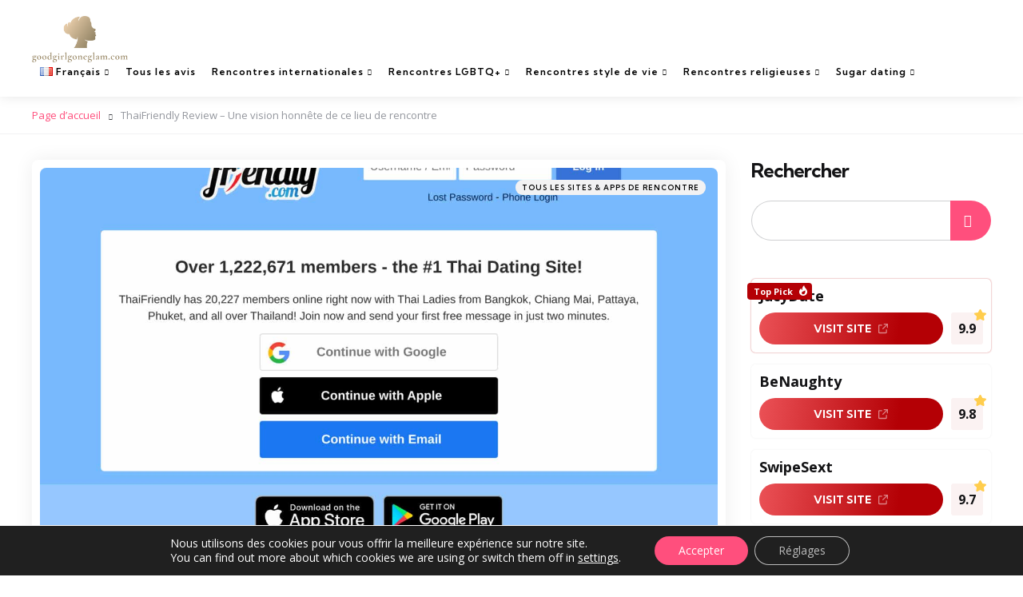

--- FILE ---
content_type: text/html; charset=UTF-8
request_url: https://goodgirlgoneglam.com/fr/thaifriendly-avis/
body_size: 38195
content:
<!DOCTYPE html>
<html lang="fr-FR">
<head>
<meta charset="UTF-8">
<meta name="viewport" content="width=device-width, initial-scale=1.0">
<link rel="profile" href="http://gmpg.org/xfn/11">

<meta name='robots' content='index, follow, max-image-preview:large, max-snippet:-1, max-video-preview:-1' />
<link rel="alternate" href="https://goodgirlgoneglam.com/thaifriendly-review/" hreflang="en" />
<link rel="alternate" href="https://goodgirlgoneglam.com/fr/thaifriendly-avis/" hreflang="fr" />
<link rel="alternate" href="https://goodgirlgoneglam.com/it/thaifriendly-recensioni/" hreflang="it" />
<link rel="alternate" href="https://goodgirlgoneglam.com/es/thaifriendly-opiniones/" hreflang="es" />
<link rel="alternate" href="https://goodgirlgoneglam.com/pt/thaifriendly-revisao/" hreflang="pt" />
<link rel="alternate" href="https://goodgirlgoneglam.com/nl/thaifriendly-ervaringen/" hreflang="nl" />
<link rel="alternate" href="https://goodgirlgoneglam.com/de/thaifriendly-erfahrungen/" hreflang="de" />

	<!-- This site is optimized with the Yoast SEO Premium plugin v22.8 (Yoast SEO v26.8) - https://yoast.com/product/yoast-seo-premium-wordpress/ -->
	<title>Libérer l&#039;amour : ThaiFriendly Review révèle l&#039;expérience ultime de l&#039;application de rencontre avec des avantages gratuits !</title>
	<meta name="description" content="Vous cherchez l&#039;amour en Thaïlande? Lisez notre revue ThaiFriendly, le site de rencontre ultime. Découvrez pourquoi cette application ThaiFriendly est un premier choix - c&#039;est gratuit !" />
	<link rel="canonical" href="https://goodgirlgoneglam.com/fr/thaifriendly-avis/" />
	<meta property="og:locale" content="fr_FR" />
	<meta property="og:locale:alternate" content="en_US" />
	<meta property="og:locale:alternate" content="it_IT" />
	<meta property="og:locale:alternate" content="es_ES" />
	<meta property="og:locale:alternate" content="pt_PT" />
	<meta property="og:locale:alternate" content="nl_NL" />
	<meta property="og:locale:alternate" content="de_DE" />
	<meta property="og:type" content="article" />
	<meta property="og:title" content="ThaiFriendly Review - Une vision honnête de ce lieu de rencontre" />
	<meta property="og:description" content="Vous cherchez l&#039;amour en Thaïlande? Lisez notre revue ThaiFriendly, le site de rencontre ultime. Découvrez pourquoi cette application ThaiFriendly est un premier choix - c&#039;est gratuit !" />
	<meta property="og:url" content="https://goodgirlgoneglam.com/fr/thaifriendly-avis/" />
	<meta property="og:site_name" content="goodgirlgoneglam.com" />
	<meta property="article:published_time" content="2025-07-25T20:39:43+00:00" />
	<meta property="og:image" content="https://goodgirlgoneglam.com/wp-content/uploads/2023/08/ThaiFriendly.jpg" />
	<meta property="og:image:width" content="2048" />
	<meta property="og:image:height" content="1536" />
	<meta property="og:image:type" content="image/jpeg" />
	<meta name="author" content="Henry Cox" />
	<meta name="twitter:card" content="summary_large_image" />
	<meta name="twitter:label1" content="Écrit par" />
	<meta name="twitter:data1" content="Henry Cox" />
	<meta name="twitter:label2" content="Durée de lecture estimée" />
	<meta name="twitter:data2" content="24 minutes" />
	<script type="application/ld+json" class="yoast-schema-graph">{"@context":"https://schema.org","@graph":[{"@type":"Article","@id":"https://goodgirlgoneglam.com/fr/thaifriendly-avis/#article","isPartOf":{"@id":"https://goodgirlgoneglam.com/fr/thaifriendly-avis/"},"author":{"name":"Henry Cox","@id":"https://goodgirlgoneglam.com/fr/#/schema/person/d1f0e05ed3f0bbe7566d6cac100b1d1d"},"headline":"ThaiFriendly Review &#8211; Une vision honnête de ce lieu de rencontre","datePublished":"2025-07-25T20:39:43+00:00","mainEntityOfPage":{"@id":"https://goodgirlgoneglam.com/fr/thaifriendly-avis/"},"wordCount":4775,"commentCount":0,"image":{"@id":"https://goodgirlgoneglam.com/fr/thaifriendly-avis/#primaryimage"},"thumbnailUrl":"https://goodgirlgoneglam.com/wp-content/uploads/2023/08/ThaiFriendly.jpg","keywords":["International dating"],"articleSection":["Tous les sites &amp; apps de rencontre"],"inLanguage":"fr-FR"},{"@type":"WebPage","@id":"https://goodgirlgoneglam.com/fr/thaifriendly-avis/","url":"https://goodgirlgoneglam.com/fr/thaifriendly-avis/","name":"Libérer l'amour : ThaiFriendly Review révèle l'expérience ultime de l'application de rencontre avec des avantages gratuits !","isPartOf":{"@id":"https://goodgirlgoneglam.com/fr/#website"},"primaryImageOfPage":{"@id":"https://goodgirlgoneglam.com/fr/thaifriendly-avis/#primaryimage"},"image":{"@id":"https://goodgirlgoneglam.com/fr/thaifriendly-avis/#primaryimage"},"thumbnailUrl":"https://goodgirlgoneglam.com/wp-content/uploads/2023/08/ThaiFriendly.jpg","datePublished":"2025-07-25T20:39:43+00:00","author":{"@id":"https://goodgirlgoneglam.com/fr/#/schema/person/d1f0e05ed3f0bbe7566d6cac100b1d1d"},"description":"Vous cherchez l'amour en Thaïlande? Lisez notre revue ThaiFriendly, le site de rencontre ultime. Découvrez pourquoi cette application ThaiFriendly est un premier choix - c'est gratuit !","breadcrumb":{"@id":"https://goodgirlgoneglam.com/fr/thaifriendly-avis/#breadcrumb"},"inLanguage":"fr-FR","potentialAction":[{"@type":"ReadAction","target":["https://goodgirlgoneglam.com/fr/thaifriendly-avis/"]}]},{"@type":"ImageObject","inLanguage":"fr-FR","@id":"https://goodgirlgoneglam.com/fr/thaifriendly-avis/#primaryimage","url":"https://goodgirlgoneglam.com/wp-content/uploads/2023/08/ThaiFriendly.jpg","contentUrl":"https://goodgirlgoneglam.com/wp-content/uploads/2023/08/ThaiFriendly.jpg","width":2048,"height":1536},{"@type":"BreadcrumbList","@id":"https://goodgirlgoneglam.com/fr/thaifriendly-avis/#breadcrumb","itemListElement":[{"@type":"ListItem","position":1,"name":"Page d’accueil","item":"https://goodgirlgoneglam.com/fr/"},{"@type":"ListItem","position":2,"name":"ThaiFriendly Review &#8211; Une vision honnête de ce lieu de rencontre"}]},{"@type":"WebSite","@id":"https://goodgirlgoneglam.com/fr/#website","url":"https://goodgirlgoneglam.com/fr/","name":"","description":"","potentialAction":[{"@type":"SearchAction","target":{"@type":"EntryPoint","urlTemplate":"https://goodgirlgoneglam.com/fr/?s={search_term_string}"},"query-input":{"@type":"PropertyValueSpecification","valueRequired":true,"valueName":"search_term_string"}}],"inLanguage":"fr-FR"},{"@type":"Person","@id":"https://goodgirlgoneglam.com/fr/#/schema/person/d1f0e05ed3f0bbe7566d6cac100b1d1d","name":"Henry Cox","image":{"@type":"ImageObject","inLanguage":"fr-FR","@id":"https://goodgirlgoneglam.com/fr/#/schema/person/image/","url":"https://goodgirlgoneglam.com/wp-content/uploads/2023/08/henry-cox-96x96.jpg","contentUrl":"https://goodgirlgoneglam.com/wp-content/uploads/2023/08/henry-cox-96x96.jpg","caption":"Henry Cox"},"url":"https://goodgirlgoneglam.com/fr/author/henry-cox/"}]}</script>
	<!-- / Yoast SEO Premium plugin. -->


<link rel='dns-prefetch' href='//fonts.googleapis.com' />
<style id='wp-img-auto-sizes-contain-inline-css' type='text/css'>
img:is([sizes=auto i],[sizes^="auto," i]){contain-intrinsic-size:3000px 1500px}
/*# sourceURL=wp-img-auto-sizes-contain-inline-css */
</style>
<style id='wp-block-library-inline-css' type='text/css'>
:root{--wp-block-synced-color:#7a00df;--wp-block-synced-color--rgb:122,0,223;--wp-bound-block-color:var(--wp-block-synced-color);--wp-editor-canvas-background:#ddd;--wp-admin-theme-color:#007cba;--wp-admin-theme-color--rgb:0,124,186;--wp-admin-theme-color-darker-10:#006ba1;--wp-admin-theme-color-darker-10--rgb:0,107,160.5;--wp-admin-theme-color-darker-20:#005a87;--wp-admin-theme-color-darker-20--rgb:0,90,135;--wp-admin-border-width-focus:2px}@media (min-resolution:192dpi){:root{--wp-admin-border-width-focus:1.5px}}.wp-element-button{cursor:pointer}:root .has-very-light-gray-background-color{background-color:#eee}:root .has-very-dark-gray-background-color{background-color:#313131}:root .has-very-light-gray-color{color:#eee}:root .has-very-dark-gray-color{color:#313131}:root .has-vivid-green-cyan-to-vivid-cyan-blue-gradient-background{background:linear-gradient(135deg,#00d084,#0693e3)}:root .has-purple-crush-gradient-background{background:linear-gradient(135deg,#34e2e4,#4721fb 50%,#ab1dfe)}:root .has-hazy-dawn-gradient-background{background:linear-gradient(135deg,#faaca8,#dad0ec)}:root .has-subdued-olive-gradient-background{background:linear-gradient(135deg,#fafae1,#67a671)}:root .has-atomic-cream-gradient-background{background:linear-gradient(135deg,#fdd79a,#004a59)}:root .has-nightshade-gradient-background{background:linear-gradient(135deg,#330968,#31cdcf)}:root .has-midnight-gradient-background{background:linear-gradient(135deg,#020381,#2874fc)}:root{--wp--preset--font-size--normal:16px;--wp--preset--font-size--huge:42px}.has-regular-font-size{font-size:1em}.has-larger-font-size{font-size:2.625em}.has-normal-font-size{font-size:var(--wp--preset--font-size--normal)}.has-huge-font-size{font-size:var(--wp--preset--font-size--huge)}.has-text-align-center{text-align:center}.has-text-align-left{text-align:left}.has-text-align-right{text-align:right}.has-fit-text{white-space:nowrap!important}#end-resizable-editor-section{display:none}.aligncenter{clear:both}.items-justified-left{justify-content:flex-start}.items-justified-center{justify-content:center}.items-justified-right{justify-content:flex-end}.items-justified-space-between{justify-content:space-between}.screen-reader-text{border:0;clip-path:inset(50%);height:1px;margin:-1px;overflow:hidden;padding:0;position:absolute;width:1px;word-wrap:normal!important}.screen-reader-text:focus{background-color:#ddd;clip-path:none;color:#444;display:block;font-size:1em;height:auto;left:5px;line-height:normal;padding:15px 23px 14px;text-decoration:none;top:5px;width:auto;z-index:100000}html :where(.has-border-color){border-style:solid}html :where([style*=border-top-color]){border-top-style:solid}html :where([style*=border-right-color]){border-right-style:solid}html :where([style*=border-bottom-color]){border-bottom-style:solid}html :where([style*=border-left-color]){border-left-style:solid}html :where([style*=border-width]){border-style:solid}html :where([style*=border-top-width]){border-top-style:solid}html :where([style*=border-right-width]){border-right-style:solid}html :where([style*=border-bottom-width]){border-bottom-style:solid}html :where([style*=border-left-width]){border-left-style:solid}html :where(img[class*=wp-image-]){height:auto;max-width:100%}:where(figure){margin:0 0 1em}html :where(.is-position-sticky){--wp-admin--admin-bar--position-offset:var(--wp-admin--admin-bar--height,0px)}@media screen and (max-width:600px){html :where(.is-position-sticky){--wp-admin--admin-bar--position-offset:0px}}

/*# sourceURL=wp-block-library-inline-css */
</style><style id='wp-block-search-inline-css' type='text/css'>
.wp-block-search__button{margin-left:10px;word-break:normal}.wp-block-search__button.has-icon{line-height:0}.wp-block-search__button svg{height:1.25em;min-height:24px;min-width:24px;width:1.25em;fill:currentColor;vertical-align:text-bottom}:where(.wp-block-search__button){border:1px solid #ccc;padding:6px 10px}.wp-block-search__inside-wrapper{display:flex;flex:auto;flex-wrap:nowrap;max-width:100%}.wp-block-search__label{width:100%}.wp-block-search.wp-block-search__button-only .wp-block-search__button{box-sizing:border-box;display:flex;flex-shrink:0;justify-content:center;margin-left:0;max-width:100%}.wp-block-search.wp-block-search__button-only .wp-block-search__inside-wrapper{min-width:0!important;transition-property:width}.wp-block-search.wp-block-search__button-only .wp-block-search__input{flex-basis:100%;transition-duration:.3s}.wp-block-search.wp-block-search__button-only.wp-block-search__searchfield-hidden,.wp-block-search.wp-block-search__button-only.wp-block-search__searchfield-hidden .wp-block-search__inside-wrapper{overflow:hidden}.wp-block-search.wp-block-search__button-only.wp-block-search__searchfield-hidden .wp-block-search__input{border-left-width:0!important;border-right-width:0!important;flex-basis:0;flex-grow:0;margin:0;min-width:0!important;padding-left:0!important;padding-right:0!important;width:0!important}:where(.wp-block-search__input){appearance:none;border:1px solid #949494;flex-grow:1;font-family:inherit;font-size:inherit;font-style:inherit;font-weight:inherit;letter-spacing:inherit;line-height:inherit;margin-left:0;margin-right:0;min-width:3rem;padding:8px;text-decoration:unset!important;text-transform:inherit}:where(.wp-block-search__button-inside .wp-block-search__inside-wrapper){background-color:#fff;border:1px solid #949494;box-sizing:border-box;padding:4px}:where(.wp-block-search__button-inside .wp-block-search__inside-wrapper) .wp-block-search__input{border:none;border-radius:0;padding:0 4px}:where(.wp-block-search__button-inside .wp-block-search__inside-wrapper) .wp-block-search__input:focus{outline:none}:where(.wp-block-search__button-inside .wp-block-search__inside-wrapper) :where(.wp-block-search__button){padding:4px 8px}.wp-block-search.aligncenter .wp-block-search__inside-wrapper{margin:auto}.wp-block[data-align=right] .wp-block-search.wp-block-search__button-only .wp-block-search__inside-wrapper{float:right}
/*# sourceURL=https://goodgirlgoneglam.com/wp-includes/blocks/search/style.min.css */
</style>
<style id='wp-block-search-theme-inline-css' type='text/css'>
.wp-block-search .wp-block-search__label{font-weight:700}.wp-block-search__button{border:1px solid #ccc;padding:.375em .625em}
/*# sourceURL=https://goodgirlgoneglam.com/wp-includes/blocks/search/theme.min.css */
</style>
<style id='global-styles-inline-css' type='text/css'>
:root{--wp--preset--aspect-ratio--square: 1;--wp--preset--aspect-ratio--4-3: 4/3;--wp--preset--aspect-ratio--3-4: 3/4;--wp--preset--aspect-ratio--3-2: 3/2;--wp--preset--aspect-ratio--2-3: 2/3;--wp--preset--aspect-ratio--16-9: 16/9;--wp--preset--aspect-ratio--9-16: 9/16;--wp--preset--color--black: #000000;--wp--preset--color--cyan-bluish-gray: #abb8c3;--wp--preset--color--white: #ffffff;--wp--preset--color--pale-pink: #f78da7;--wp--preset--color--vivid-red: #cf2e2e;--wp--preset--color--luminous-vivid-orange: #ff6900;--wp--preset--color--luminous-vivid-amber: #fcb900;--wp--preset--color--light-green-cyan: #7bdcb5;--wp--preset--color--vivid-green-cyan: #00d084;--wp--preset--color--pale-cyan-blue: #8ed1fc;--wp--preset--color--vivid-cyan-blue: #0693e3;--wp--preset--color--vivid-purple: #9b51e0;--wp--preset--color--primary-theme-color: #000000;--wp--preset--color--secondary-theme-color: #ff4f7d;--wp--preset--color--tertiary-theme-color: #ff4f7d;--wp--preset--color--very-dark-grey: #131315;--wp--preset--color--dark-grey: #45464b;--wp--preset--color--medium-grey: #94979e;--wp--preset--color--light-grey: #cfd0d2;--wp--preset--color--very-light-grey: #f2f2f3;--wp--preset--gradient--vivid-cyan-blue-to-vivid-purple: linear-gradient(135deg,rgb(6,147,227) 0%,rgb(155,81,224) 100%);--wp--preset--gradient--light-green-cyan-to-vivid-green-cyan: linear-gradient(135deg,rgb(122,220,180) 0%,rgb(0,208,130) 100%);--wp--preset--gradient--luminous-vivid-amber-to-luminous-vivid-orange: linear-gradient(135deg,rgb(252,185,0) 0%,rgb(255,105,0) 100%);--wp--preset--gradient--luminous-vivid-orange-to-vivid-red: linear-gradient(135deg,rgb(255,105,0) 0%,rgb(207,46,46) 100%);--wp--preset--gradient--very-light-gray-to-cyan-bluish-gray: linear-gradient(135deg,rgb(238,238,238) 0%,rgb(169,184,195) 100%);--wp--preset--gradient--cool-to-warm-spectrum: linear-gradient(135deg,rgb(74,234,220) 0%,rgb(151,120,209) 20%,rgb(207,42,186) 40%,rgb(238,44,130) 60%,rgb(251,105,98) 80%,rgb(254,248,76) 100%);--wp--preset--gradient--blush-light-purple: linear-gradient(135deg,rgb(255,206,236) 0%,rgb(152,150,240) 100%);--wp--preset--gradient--blush-bordeaux: linear-gradient(135deg,rgb(254,205,165) 0%,rgb(254,45,45) 50%,rgb(107,0,62) 100%);--wp--preset--gradient--luminous-dusk: linear-gradient(135deg,rgb(255,203,112) 0%,rgb(199,81,192) 50%,rgb(65,88,208) 100%);--wp--preset--gradient--pale-ocean: linear-gradient(135deg,rgb(255,245,203) 0%,rgb(182,227,212) 50%,rgb(51,167,181) 100%);--wp--preset--gradient--electric-grass: linear-gradient(135deg,rgb(202,248,128) 0%,rgb(113,206,126) 100%);--wp--preset--gradient--midnight: linear-gradient(135deg,rgb(2,3,129) 0%,rgb(40,116,252) 100%);--wp--preset--font-size--small: 13px;--wp--preset--font-size--medium: 20px;--wp--preset--font-size--large: 36px;--wp--preset--font-size--x-large: 42px;--wp--preset--spacing--20: 0.44rem;--wp--preset--spacing--30: 0.67rem;--wp--preset--spacing--40: 1rem;--wp--preset--spacing--50: 1.5rem;--wp--preset--spacing--60: 2.25rem;--wp--preset--spacing--70: 3.38rem;--wp--preset--spacing--80: 5.06rem;--wp--preset--shadow--natural: 6px 6px 9px rgba(0, 0, 0, 0.2);--wp--preset--shadow--deep: 12px 12px 50px rgba(0, 0, 0, 0.4);--wp--preset--shadow--sharp: 6px 6px 0px rgba(0, 0, 0, 0.2);--wp--preset--shadow--outlined: 6px 6px 0px -3px rgb(255, 255, 255), 6px 6px rgb(0, 0, 0);--wp--preset--shadow--crisp: 6px 6px 0px rgb(0, 0, 0);}:where(.is-layout-flex){gap: 0.5em;}:where(.is-layout-grid){gap: 0.5em;}body .is-layout-flex{display: flex;}.is-layout-flex{flex-wrap: wrap;align-items: center;}.is-layout-flex > :is(*, div){margin: 0;}body .is-layout-grid{display: grid;}.is-layout-grid > :is(*, div){margin: 0;}:where(.wp-block-columns.is-layout-flex){gap: 2em;}:where(.wp-block-columns.is-layout-grid){gap: 2em;}:where(.wp-block-post-template.is-layout-flex){gap: 1.25em;}:where(.wp-block-post-template.is-layout-grid){gap: 1.25em;}.has-black-color{color: var(--wp--preset--color--black) !important;}.has-cyan-bluish-gray-color{color: var(--wp--preset--color--cyan-bluish-gray) !important;}.has-white-color{color: var(--wp--preset--color--white) !important;}.has-pale-pink-color{color: var(--wp--preset--color--pale-pink) !important;}.has-vivid-red-color{color: var(--wp--preset--color--vivid-red) !important;}.has-luminous-vivid-orange-color{color: var(--wp--preset--color--luminous-vivid-orange) !important;}.has-luminous-vivid-amber-color{color: var(--wp--preset--color--luminous-vivid-amber) !important;}.has-light-green-cyan-color{color: var(--wp--preset--color--light-green-cyan) !important;}.has-vivid-green-cyan-color{color: var(--wp--preset--color--vivid-green-cyan) !important;}.has-pale-cyan-blue-color{color: var(--wp--preset--color--pale-cyan-blue) !important;}.has-vivid-cyan-blue-color{color: var(--wp--preset--color--vivid-cyan-blue) !important;}.has-vivid-purple-color{color: var(--wp--preset--color--vivid-purple) !important;}.has-black-background-color{background-color: var(--wp--preset--color--black) !important;}.has-cyan-bluish-gray-background-color{background-color: var(--wp--preset--color--cyan-bluish-gray) !important;}.has-white-background-color{background-color: var(--wp--preset--color--white) !important;}.has-pale-pink-background-color{background-color: var(--wp--preset--color--pale-pink) !important;}.has-vivid-red-background-color{background-color: var(--wp--preset--color--vivid-red) !important;}.has-luminous-vivid-orange-background-color{background-color: var(--wp--preset--color--luminous-vivid-orange) !important;}.has-luminous-vivid-amber-background-color{background-color: var(--wp--preset--color--luminous-vivid-amber) !important;}.has-light-green-cyan-background-color{background-color: var(--wp--preset--color--light-green-cyan) !important;}.has-vivid-green-cyan-background-color{background-color: var(--wp--preset--color--vivid-green-cyan) !important;}.has-pale-cyan-blue-background-color{background-color: var(--wp--preset--color--pale-cyan-blue) !important;}.has-vivid-cyan-blue-background-color{background-color: var(--wp--preset--color--vivid-cyan-blue) !important;}.has-vivid-purple-background-color{background-color: var(--wp--preset--color--vivid-purple) !important;}.has-black-border-color{border-color: var(--wp--preset--color--black) !important;}.has-cyan-bluish-gray-border-color{border-color: var(--wp--preset--color--cyan-bluish-gray) !important;}.has-white-border-color{border-color: var(--wp--preset--color--white) !important;}.has-pale-pink-border-color{border-color: var(--wp--preset--color--pale-pink) !important;}.has-vivid-red-border-color{border-color: var(--wp--preset--color--vivid-red) !important;}.has-luminous-vivid-orange-border-color{border-color: var(--wp--preset--color--luminous-vivid-orange) !important;}.has-luminous-vivid-amber-border-color{border-color: var(--wp--preset--color--luminous-vivid-amber) !important;}.has-light-green-cyan-border-color{border-color: var(--wp--preset--color--light-green-cyan) !important;}.has-vivid-green-cyan-border-color{border-color: var(--wp--preset--color--vivid-green-cyan) !important;}.has-pale-cyan-blue-border-color{border-color: var(--wp--preset--color--pale-cyan-blue) !important;}.has-vivid-cyan-blue-border-color{border-color: var(--wp--preset--color--vivid-cyan-blue) !important;}.has-vivid-purple-border-color{border-color: var(--wp--preset--color--vivid-purple) !important;}.has-vivid-cyan-blue-to-vivid-purple-gradient-background{background: var(--wp--preset--gradient--vivid-cyan-blue-to-vivid-purple) !important;}.has-light-green-cyan-to-vivid-green-cyan-gradient-background{background: var(--wp--preset--gradient--light-green-cyan-to-vivid-green-cyan) !important;}.has-luminous-vivid-amber-to-luminous-vivid-orange-gradient-background{background: var(--wp--preset--gradient--luminous-vivid-amber-to-luminous-vivid-orange) !important;}.has-luminous-vivid-orange-to-vivid-red-gradient-background{background: var(--wp--preset--gradient--luminous-vivid-orange-to-vivid-red) !important;}.has-very-light-gray-to-cyan-bluish-gray-gradient-background{background: var(--wp--preset--gradient--very-light-gray-to-cyan-bluish-gray) !important;}.has-cool-to-warm-spectrum-gradient-background{background: var(--wp--preset--gradient--cool-to-warm-spectrum) !important;}.has-blush-light-purple-gradient-background{background: var(--wp--preset--gradient--blush-light-purple) !important;}.has-blush-bordeaux-gradient-background{background: var(--wp--preset--gradient--blush-bordeaux) !important;}.has-luminous-dusk-gradient-background{background: var(--wp--preset--gradient--luminous-dusk) !important;}.has-pale-ocean-gradient-background{background: var(--wp--preset--gradient--pale-ocean) !important;}.has-electric-grass-gradient-background{background: var(--wp--preset--gradient--electric-grass) !important;}.has-midnight-gradient-background{background: var(--wp--preset--gradient--midnight) !important;}.has-small-font-size{font-size: var(--wp--preset--font-size--small) !important;}.has-medium-font-size{font-size: var(--wp--preset--font-size--medium) !important;}.has-large-font-size{font-size: var(--wp--preset--font-size--large) !important;}.has-x-large-font-size{font-size: var(--wp--preset--font-size--x-large) !important;}
/*# sourceURL=global-styles-inline-css */
</style>

<style id='classic-theme-styles-inline-css' type='text/css'>
/*! This file is auto-generated */
.wp-block-button__link{color:#fff;background-color:#32373c;border-radius:9999px;box-shadow:none;text-decoration:none;padding:calc(.667em + 2px) calc(1.333em + 2px);font-size:1.125em}.wp-block-file__button{background:#32373c;color:#fff;text-decoration:none}
/*# sourceURL=/wp-includes/css/classic-themes.min.css */
</style>
<style id='wpxpo-global-style-inline-css' type='text/css'>
:root {
			--preset-color1: #037fff;
			--preset-color2: #026fe0;
			--preset-color3: #071323;
			--preset-color4: #132133;
			--preset-color5: #34495e;
			--preset-color6: #787676;
			--preset-color7: #f0f2f3;
			--preset-color8: #f8f9fa;
			--preset-color9: #ffffff;
		}{}
/*# sourceURL=wpxpo-global-style-inline-css */
</style>
<style id='ultp-preset-colors-style-inline-css' type='text/css'>
:root { --postx_preset_Base_1_color: #f4f4ff; --postx_preset_Base_2_color: #dddff8; --postx_preset_Base_3_color: #B4B4D6; --postx_preset_Primary_color: #3323f0; --postx_preset_Secondary_color: #4a5fff; --postx_preset_Tertiary_color: #FFFFFF; --postx_preset_Contrast_3_color: #545472; --postx_preset_Contrast_2_color: #262657; --postx_preset_Contrast_1_color: #10102e; --postx_preset_Over_Primary_color: #ffffff;  }
/*# sourceURL=ultp-preset-colors-style-inline-css */
</style>
<style id='ultp-preset-gradient-style-inline-css' type='text/css'>
:root { --postx_preset_Primary_to_Secondary_to_Right_gradient: linear-gradient(90deg, var(--postx_preset_Primary_color) 0%, var(--postx_preset_Secondary_color) 100%); --postx_preset_Primary_to_Secondary_to_Bottom_gradient: linear-gradient(180deg, var(--postx_preset_Primary_color) 0%, var(--postx_preset_Secondary_color) 100%); --postx_preset_Secondary_to_Primary_to_Right_gradient: linear-gradient(90deg, var(--postx_preset_Secondary_color) 0%, var(--postx_preset_Primary_color) 100%); --postx_preset_Secondary_to_Primary_to_Bottom_gradient: linear-gradient(180deg, var(--postx_preset_Secondary_color) 0%, var(--postx_preset_Primary_color) 100%); --postx_preset_Cold_Evening_gradient: linear-gradient(0deg, rgb(12, 52, 131) 0%, rgb(162, 182, 223) 100%, rgb(107, 140, 206) 100%, rgb(162, 182, 223) 100%); --postx_preset_Purple_Division_gradient: linear-gradient(0deg, rgb(112, 40, 228) 0%, rgb(229, 178, 202) 100%); --postx_preset_Over_Sun_gradient: linear-gradient(60deg, rgb(171, 236, 214) 0%, rgb(251, 237, 150) 100%); --postx_preset_Morning_Salad_gradient: linear-gradient(-255deg, rgb(183, 248, 219) 0%, rgb(80, 167, 194) 100%); --postx_preset_Fabled_Sunset_gradient: linear-gradient(-270deg, rgb(35, 21, 87) 0%, rgb(68, 16, 122) 29%, rgb(255, 19, 97) 67%, rgb(255, 248, 0) 100%);  }
/*# sourceURL=ultp-preset-gradient-style-inline-css */
</style>
<style id='ultp-preset-typo-style-inline-css' type='text/css'>
:root { --postx_preset_Heading_typo_font_family: Helvetica; --postx_preset_Heading_typo_font_family_type: sans-serif; --postx_preset_Heading_typo_font_weight: 600; --postx_preset_Heading_typo_text_transform: capitalize; --postx_preset_Body_and_Others_typo_font_family: Helvetica; --postx_preset_Body_and_Others_typo_font_family_type: sans-serif; --postx_preset_Body_and_Others_typo_font_weight: 400; --postx_preset_Body_and_Others_typo_text_transform: lowercase; --postx_preset_body_typo_font_size_lg: 16px; --postx_preset_paragraph_1_typo_font_size_lg: 12px; --postx_preset_paragraph_2_typo_font_size_lg: 12px; --postx_preset_paragraph_3_typo_font_size_lg: 12px; --postx_preset_heading_h1_typo_font_size_lg: 42px; --postx_preset_heading_h2_typo_font_size_lg: 36px; --postx_preset_heading_h3_typo_font_size_lg: 30px; --postx_preset_heading_h4_typo_font_size_lg: 24px; --postx_preset_heading_h5_typo_font_size_lg: 20px; --postx_preset_heading_h6_typo_font_size_lg: 16px; }
/*# sourceURL=ultp-preset-typo-style-inline-css */
</style>
<link rel='stylesheet' id='wp-show-posts-css' href='https://goodgirlgoneglam.com/wp-content/plugins/wp-show-posts/css/wp-show-posts-min.css' type='text/css' media='all' />
<link rel='stylesheet' id='normalize-css' href='https://goodgirlgoneglam.com/wp-content/themes/zosia/css/normalize.css' type='text/css' media='all' />
<link rel='stylesheet' id='fontello-css' href='https://goodgirlgoneglam.com/wp-content/themes/zosia/css/fontello/css/fontello.css' type='text/css' media='all' />
<link rel='stylesheet' id='zosia-google-font-kumbh-css' href='https://fonts.googleapis.com/css2?family=Kumbh+Sans%3Awght%40400%3B500%3B600%3B700&display=swap' type='text/css' media='all' />
<link rel='stylesheet' id='zosia-google-font-opensans-css' href='https://fonts.googleapis.com/css2?family=Open+Sans%3Aital%2Cwght%400%2C400%3B0%2C600%3B0%2C700%3B1%2C400%3B1%2C700&display=swap' type='text/css' media='all' />
<link rel='stylesheet' id='zosia-core-style-css' href='https://goodgirlgoneglam.com/wp-content/themes/zosia/style.css' type='text/css' media='all' />
<link rel='stylesheet' id='zosia-theme-style-css' href='https://goodgirlgoneglam.com/wp-content/themes/zosia/css/zosia.css' type='text/css' media='all' />
<link rel='stylesheet' id='zosia-gutenberg-css' href='https://goodgirlgoneglam.com/wp-content/themes/zosia/css/gutenberg.css' type='text/css' media='all' />
<link rel='stylesheet' id='slick-css' href='https://goodgirlgoneglam.com/wp-content/themes/zosia/css/slick.css' type='text/css' media='all' />
<link rel='stylesheet' id='booster-extension-social-icons-css' href='https://goodgirlgoneglam.com/wp-content/plugins/booster-extension/assets/css/social-icons.min.css' type='text/css' media='all' />
<link rel='stylesheet' id='booster-extension-style-css' href='https://goodgirlgoneglam.com/wp-content/plugins/booster-extension/assets/css/style.css' type='text/css' media='all' />
<link rel='stylesheet' id='moove_gdpr_frontend-css' href='https://goodgirlgoneglam.com/wp-content/plugins/gdpr-cookie-compliance/dist/styles/gdpr-main-nf.css' type='text/css' media='all' />
<style id='moove_gdpr_frontend-inline-css' type='text/css'>
				#moove_gdpr_cookie_modal .moove-gdpr-modal-content .moove-gdpr-tab-main h3.tab-title, 
				#moove_gdpr_cookie_modal .moove-gdpr-modal-content .moove-gdpr-tab-main span.tab-title,
				#moove_gdpr_cookie_modal .moove-gdpr-modal-content .moove-gdpr-modal-left-content #moove-gdpr-menu li a, 
				#moove_gdpr_cookie_modal .moove-gdpr-modal-content .moove-gdpr-modal-left-content #moove-gdpr-menu li button,
				#moove_gdpr_cookie_modal .moove-gdpr-modal-content .moove-gdpr-modal-left-content .moove-gdpr-branding-cnt a,
				#moove_gdpr_cookie_modal .moove-gdpr-modal-content .moove-gdpr-modal-footer-content .moove-gdpr-button-holder a.mgbutton, 
				#moove_gdpr_cookie_modal .moove-gdpr-modal-content .moove-gdpr-modal-footer-content .moove-gdpr-button-holder button.mgbutton,
				#moove_gdpr_cookie_modal .cookie-switch .cookie-slider:after, 
				#moove_gdpr_cookie_modal .cookie-switch .slider:after, 
				#moove_gdpr_cookie_modal .switch .cookie-slider:after, 
				#moove_gdpr_cookie_modal .switch .slider:after,
				#moove_gdpr_cookie_info_bar .moove-gdpr-info-bar-container .moove-gdpr-info-bar-content p, 
				#moove_gdpr_cookie_info_bar .moove-gdpr-info-bar-container .moove-gdpr-info-bar-content p a,
				#moove_gdpr_cookie_info_bar .moove-gdpr-info-bar-container .moove-gdpr-info-bar-content a.mgbutton, 
				#moove_gdpr_cookie_info_bar .moove-gdpr-info-bar-container .moove-gdpr-info-bar-content button.mgbutton,
				#moove_gdpr_cookie_modal .moove-gdpr-modal-content .moove-gdpr-tab-main .moove-gdpr-tab-main-content h1, 
				#moove_gdpr_cookie_modal .moove-gdpr-modal-content .moove-gdpr-tab-main .moove-gdpr-tab-main-content h2, 
				#moove_gdpr_cookie_modal .moove-gdpr-modal-content .moove-gdpr-tab-main .moove-gdpr-tab-main-content h3, 
				#moove_gdpr_cookie_modal .moove-gdpr-modal-content .moove-gdpr-tab-main .moove-gdpr-tab-main-content h4, 
				#moove_gdpr_cookie_modal .moove-gdpr-modal-content .moove-gdpr-tab-main .moove-gdpr-tab-main-content h5, 
				#moove_gdpr_cookie_modal .moove-gdpr-modal-content .moove-gdpr-tab-main .moove-gdpr-tab-main-content h6,
				#moove_gdpr_cookie_modal .moove-gdpr-modal-content.moove_gdpr_modal_theme_v2 .moove-gdpr-modal-title .tab-title,
				#moove_gdpr_cookie_modal .moove-gdpr-modal-content.moove_gdpr_modal_theme_v2 .moove-gdpr-tab-main h3.tab-title, 
				#moove_gdpr_cookie_modal .moove-gdpr-modal-content.moove_gdpr_modal_theme_v2 .moove-gdpr-tab-main span.tab-title,
				#moove_gdpr_cookie_modal .moove-gdpr-modal-content.moove_gdpr_modal_theme_v2 .moove-gdpr-branding-cnt a {
					font-weight: inherit				}
			#moove_gdpr_cookie_modal,#moove_gdpr_cookie_info_bar,.gdpr_cookie_settings_shortcode_content{font-family:inherit}#moove_gdpr_save_popup_settings_button{background-color:#373737;color:#fff}#moove_gdpr_save_popup_settings_button:hover{background-color:#000}#moove_gdpr_cookie_info_bar .moove-gdpr-info-bar-container .moove-gdpr-info-bar-content a.mgbutton,#moove_gdpr_cookie_info_bar .moove-gdpr-info-bar-container .moove-gdpr-info-bar-content button.mgbutton{background-color:#ff4f7d}#moove_gdpr_cookie_modal .moove-gdpr-modal-content .moove-gdpr-modal-footer-content .moove-gdpr-button-holder a.mgbutton,#moove_gdpr_cookie_modal .moove-gdpr-modal-content .moove-gdpr-modal-footer-content .moove-gdpr-button-holder button.mgbutton,.gdpr_cookie_settings_shortcode_content .gdpr-shr-button.button-green{background-color:#ff4f7d;border-color:#ff4f7d}#moove_gdpr_cookie_modal .moove-gdpr-modal-content .moove-gdpr-modal-footer-content .moove-gdpr-button-holder a.mgbutton:hover,#moove_gdpr_cookie_modal .moove-gdpr-modal-content .moove-gdpr-modal-footer-content .moove-gdpr-button-holder button.mgbutton:hover,.gdpr_cookie_settings_shortcode_content .gdpr-shr-button.button-green:hover{background-color:#fff;color:#ff4f7d}#moove_gdpr_cookie_modal .moove-gdpr-modal-content .moove-gdpr-modal-close i,#moove_gdpr_cookie_modal .moove-gdpr-modal-content .moove-gdpr-modal-close span.gdpr-icon{background-color:#ff4f7d;border:1px solid #ff4f7d}#moove_gdpr_cookie_info_bar span.moove-gdpr-infobar-allow-all.focus-g,#moove_gdpr_cookie_info_bar span.moove-gdpr-infobar-allow-all:focus,#moove_gdpr_cookie_info_bar button.moove-gdpr-infobar-allow-all.focus-g,#moove_gdpr_cookie_info_bar button.moove-gdpr-infobar-allow-all:focus,#moove_gdpr_cookie_info_bar span.moove-gdpr-infobar-reject-btn.focus-g,#moove_gdpr_cookie_info_bar span.moove-gdpr-infobar-reject-btn:focus,#moove_gdpr_cookie_info_bar button.moove-gdpr-infobar-reject-btn.focus-g,#moove_gdpr_cookie_info_bar button.moove-gdpr-infobar-reject-btn:focus,#moove_gdpr_cookie_info_bar span.change-settings-button.focus-g,#moove_gdpr_cookie_info_bar span.change-settings-button:focus,#moove_gdpr_cookie_info_bar button.change-settings-button.focus-g,#moove_gdpr_cookie_info_bar button.change-settings-button:focus{-webkit-box-shadow:0 0 1px 3px #ff4f7d;-moz-box-shadow:0 0 1px 3px #ff4f7d;box-shadow:0 0 1px 3px #ff4f7d}#moove_gdpr_cookie_modal .moove-gdpr-modal-content .moove-gdpr-modal-close i:hover,#moove_gdpr_cookie_modal .moove-gdpr-modal-content .moove-gdpr-modal-close span.gdpr-icon:hover,#moove_gdpr_cookie_info_bar span[data-href]>u.change-settings-button{color:#ff4f7d}#moove_gdpr_cookie_modal .moove-gdpr-modal-content .moove-gdpr-modal-left-content #moove-gdpr-menu li.menu-item-selected a span.gdpr-icon,#moove_gdpr_cookie_modal .moove-gdpr-modal-content .moove-gdpr-modal-left-content #moove-gdpr-menu li.menu-item-selected button span.gdpr-icon{color:inherit}#moove_gdpr_cookie_modal .moove-gdpr-modal-content .moove-gdpr-modal-left-content #moove-gdpr-menu li a span.gdpr-icon,#moove_gdpr_cookie_modal .moove-gdpr-modal-content .moove-gdpr-modal-left-content #moove-gdpr-menu li button span.gdpr-icon{color:inherit}#moove_gdpr_cookie_modal .gdpr-acc-link{line-height:0;font-size:0;color:transparent;position:absolute}#moove_gdpr_cookie_modal .moove-gdpr-modal-content .moove-gdpr-modal-close:hover i,#moove_gdpr_cookie_modal .moove-gdpr-modal-content .moove-gdpr-modal-left-content #moove-gdpr-menu li a,#moove_gdpr_cookie_modal .moove-gdpr-modal-content .moove-gdpr-modal-left-content #moove-gdpr-menu li button,#moove_gdpr_cookie_modal .moove-gdpr-modal-content .moove-gdpr-modal-left-content #moove-gdpr-menu li button i,#moove_gdpr_cookie_modal .moove-gdpr-modal-content .moove-gdpr-modal-left-content #moove-gdpr-menu li a i,#moove_gdpr_cookie_modal .moove-gdpr-modal-content .moove-gdpr-tab-main .moove-gdpr-tab-main-content a:hover,#moove_gdpr_cookie_info_bar.moove-gdpr-dark-scheme .moove-gdpr-info-bar-container .moove-gdpr-info-bar-content a.mgbutton:hover,#moove_gdpr_cookie_info_bar.moove-gdpr-dark-scheme .moove-gdpr-info-bar-container .moove-gdpr-info-bar-content button.mgbutton:hover,#moove_gdpr_cookie_info_bar.moove-gdpr-dark-scheme .moove-gdpr-info-bar-container .moove-gdpr-info-bar-content a:hover,#moove_gdpr_cookie_info_bar.moove-gdpr-dark-scheme .moove-gdpr-info-bar-container .moove-gdpr-info-bar-content button:hover,#moove_gdpr_cookie_info_bar.moove-gdpr-dark-scheme .moove-gdpr-info-bar-container .moove-gdpr-info-bar-content span.change-settings-button:hover,#moove_gdpr_cookie_info_bar.moove-gdpr-dark-scheme .moove-gdpr-info-bar-container .moove-gdpr-info-bar-content button.change-settings-button:hover,#moove_gdpr_cookie_info_bar.moove-gdpr-dark-scheme .moove-gdpr-info-bar-container .moove-gdpr-info-bar-content u.change-settings-button:hover,#moove_gdpr_cookie_info_bar span[data-href]>u.change-settings-button,#moove_gdpr_cookie_info_bar.moove-gdpr-dark-scheme .moove-gdpr-info-bar-container .moove-gdpr-info-bar-content a.mgbutton.focus-g,#moove_gdpr_cookie_info_bar.moove-gdpr-dark-scheme .moove-gdpr-info-bar-container .moove-gdpr-info-bar-content button.mgbutton.focus-g,#moove_gdpr_cookie_info_bar.moove-gdpr-dark-scheme .moove-gdpr-info-bar-container .moove-gdpr-info-bar-content a.focus-g,#moove_gdpr_cookie_info_bar.moove-gdpr-dark-scheme .moove-gdpr-info-bar-container .moove-gdpr-info-bar-content button.focus-g,#moove_gdpr_cookie_info_bar.moove-gdpr-dark-scheme .moove-gdpr-info-bar-container .moove-gdpr-info-bar-content a.mgbutton:focus,#moove_gdpr_cookie_info_bar.moove-gdpr-dark-scheme .moove-gdpr-info-bar-container .moove-gdpr-info-bar-content button.mgbutton:focus,#moove_gdpr_cookie_info_bar.moove-gdpr-dark-scheme .moove-gdpr-info-bar-container .moove-gdpr-info-bar-content a:focus,#moove_gdpr_cookie_info_bar.moove-gdpr-dark-scheme .moove-gdpr-info-bar-container .moove-gdpr-info-bar-content button:focus,#moove_gdpr_cookie_info_bar.moove-gdpr-dark-scheme .moove-gdpr-info-bar-container .moove-gdpr-info-bar-content span.change-settings-button.focus-g,span.change-settings-button:focus,button.change-settings-button.focus-g,button.change-settings-button:focus,#moove_gdpr_cookie_info_bar.moove-gdpr-dark-scheme .moove-gdpr-info-bar-container .moove-gdpr-info-bar-content u.change-settings-button.focus-g,#moove_gdpr_cookie_info_bar.moove-gdpr-dark-scheme .moove-gdpr-info-bar-container .moove-gdpr-info-bar-content u.change-settings-button:focus{color:#ff4f7d}#moove_gdpr_cookie_modal .moove-gdpr-branding.focus-g span,#moove_gdpr_cookie_modal .moove-gdpr-modal-content .moove-gdpr-tab-main a.focus-g,#moove_gdpr_cookie_modal .moove-gdpr-modal-content .moove-gdpr-tab-main .gdpr-cd-details-toggle.focus-g{color:#ff4f7d}#moove_gdpr_cookie_modal.gdpr_lightbox-hide{display:none}
/*# sourceURL=moove_gdpr_frontend-inline-css */
</style>
<script type="text/javascript" src="https://goodgirlgoneglam.com/wp-includes/js/jquery/jquery.min.js" id="jquery-core-js"></script>
<script type="text/javascript" src="https://goodgirlgoneglam.com/wp-includes/js/jquery/jquery-migrate.min.js" id="jquery-migrate-js"></script>
<script type="text/javascript" src="https://goodgirlgoneglam.com/wp-content/themes/zosia/js/slick.min.js" id="slick-js"></script>
<script type="text/javascript" src="https://goodgirlgoneglam.com/wp-content/themes/zosia/js/main.js" id="zosia-main-js"></script>
<style type="text/css" id="zosia-custom-css-vars">
:root {
--secondary-theme-color:#ff4f7d;
--tertiary-theme-color:#ff4f7d;
--button-background:#ff4f7d;
--post-background:#ffffff;
--widget-highlight-background:#f0f2f5;
--tfm-menu-sash-background:#ff7887;
--primary-menu-font-size:12px;
}
</style>
<style type="text/css" id="zosia-widget-css">#mc4wp_form_widget-3{ background:#f0f2f5; border:0; padding: var(--post-inner-elements-margin);}</style>
<link rel="icon" href="https://goodgirlgoneglam.com/wp-content/uploads/2023/08/icons8-romance-64-3.png" sizes="32x32" />
<link rel="icon" href="https://goodgirlgoneglam.com/wp-content/uploads/2023/08/icons8-romance-64-3.png" sizes="192x192" />
<link rel="apple-touch-icon" href="https://goodgirlgoneglam.com/wp-content/uploads/2023/08/icons8-romance-64-3.png" />
<meta name="msapplication-TileImage" content="https://goodgirlgoneglam.com/wp-content/uploads/2023/08/icons8-romance-64-3.png" />
<noscript><style>.perfmatters-lazy[data-src]{display:none !important;}</style></noscript><style>.perfmatters-lazy-youtube{position:relative;width:100%;max-width:100%;height:0;padding-bottom:56.23%;overflow:hidden}.perfmatters-lazy-youtube img{position:absolute;top:0;right:0;bottom:0;left:0;display:block;width:100%;max-width:100%;height:auto;margin:auto;border:none;cursor:pointer;transition:.5s all;-webkit-transition:.5s all;-moz-transition:.5s all}.perfmatters-lazy-youtube img:hover{-webkit-filter:brightness(75%)}.perfmatters-lazy-youtube .play{position:absolute;top:50%;left:50%;right:auto;width:68px;height:48px;margin-left:-34px;margin-top:-24px;background:url(https://goodgirlgoneglam.com/wp-content/plugins/perfmatters/img/youtube.svg) no-repeat;background-position:center;background-size:cover;pointer-events:none}.perfmatters-lazy-youtube iframe{position:absolute;top:0;left:0;width:100%;height:100%;z-index:99}.wp-has-aspect-ratio .wp-block-embed__wrapper{position:relative;}.wp-has-aspect-ratio .perfmatters-lazy-youtube{position:absolute;top:0;right:0;bottom:0;left:0;width:100%;height:100%;padding-bottom:0}</style><link rel='stylesheet' id='lwptoc-main-css' href='https://goodgirlgoneglam.com/wp-content/plugins/luckywp-table-of-contents/front/assets/main.min.css' type='text/css' media='all' />
</head>

<body class="wp-singular post-template-default single single-post postid-12875 single-format-standard wp-custom-logo wp-embed-responsive wp-theme-zosia booster-extension postx-page has-sidebar has-sticky-nav has-sticky-nav-mobile has-post-nav has-author-bio has-backtotop has-tfm-breadcrumbs">
	
	<!-- toggle sidebar overlay -->
	<div class="body-fade menu-overlay"></div>
	<div class="body-fade search-overlay"></div>

	
	<header id="site-header" class="site-header logo-left-menu-right sticky-nav sticky-mobile-nav has-primary-nav">

		<div class="mobile-header">

			<div class="header-section header-left">

			<div class="toggle toggle-menu mobile-toggle hidden"><span><i class="icon-tfm-menu-2"></i></span><span class="screen-reader-text">Menu</span></div>
			</div>

			<div class="site-logo faux-heading"><a href="https://goodgirlgoneglam.com/fr" rel="home"><img src="data:image/svg+xml,%3Csvg%20xmlns=&#039;http://www.w3.org/2000/svg&#039;%20width=&#039;120&#039;%20height=&#039;0&#039;%20viewBox=&#039;0%200%20120%200&#039;%3E%3C/svg%3E" alt class="custom-logo perfmatters-lazy" width="120" data-src="https://goodgirlgoneglam.com/wp-content/uploads/2023/08/goodgirlgoneglam.com_.png" /><noscript><img src="https://goodgirlgoneglam.com/wp-content/uploads/2023/08/goodgirlgoneglam.com_.png" alt="" class="custom-logo" width="120" /></noscript></a></div>
			<div class="header-section header-right">

			<div class="toggle toggle-search mobile-toggle hidden"><span><i class="icon-tfm-search"></i></span><span class="screen-reader-text">Search</span></div>
			</div>

		</div>

		<div class="header-layout-wrapper">

			<div class="header-section header-left header-branding">

<div class="toggle toggle-menu hidden"><span><i class="icon-tfm-menu-2"></i></span><span class="screen-reader-text">Menu</span></div>
<div class="site-logo faux-heading"><a href="https://goodgirlgoneglam.com/fr" rel="home"><img src="data:image/svg+xml,%3Csvg%20xmlns=&#039;http://www.w3.org/2000/svg&#039;%20width=&#039;120&#039;%20height=&#039;0&#039;%20viewBox=&#039;0%200%20120%200&#039;%3E%3C/svg%3E" alt class="custom-logo perfmatters-lazy" width="120" data-src="https://goodgirlgoneglam.com/wp-content/uploads/2023/08/goodgirlgoneglam.com_.png" /><noscript><img src="https://goodgirlgoneglam.com/wp-content/uploads/2023/08/goodgirlgoneglam.com_.png" alt="" class="custom-logo" width="120" /></noscript></a><span class="screen-reader-text"></span></div>


	<div class="primary-menu-container">

	    <nav class="primary-menu-wrapper"><ul id="primary-menu" class="primary-menu"><li id="menu-item-948" class="pll-parent-menu-item menu-item menu-item-type-custom menu-item-object-custom current-menu-parent menu-item-has-children menu-item-948"><a href="#pll_switcher"><span class="menu-label"><img src="[data-uri]" alt="Français" width="16" height="11" style="width: 16px; height: 11px;" /><span style="margin-left:0.3em;">Français</span></span></a>
<ul class="sub-menu">
	<li id="menu-item-948-en" class="lang-item lang-item-32 lang-item-en lang-item-first menu-item menu-item-type-custom menu-item-object-custom menu-item-948-en"><a href="https://goodgirlgoneglam.com/thaifriendly-review/" hreflang="en-US" lang="en-US"><span class="menu-label"><img src="[data-uri]" alt="English" width="16" height="11" style="width: 16px; height: 11px;" /><span style="margin-left:0.3em;">English</span></span></a></li>
	<li id="menu-item-948-fr" class="lang-item lang-item-35 lang-item-fr current-lang menu-item menu-item-type-custom menu-item-object-custom menu-item-948-fr"><a href="https://goodgirlgoneglam.com/fr/thaifriendly-avis/" hreflang="fr-FR" lang="fr-FR"><span class="menu-label"><img src="[data-uri]" alt="Français" width="16" height="11" style="width: 16px; height: 11px;" /><span style="margin-left:0.3em;">Français</span></span></a></li>
	<li id="menu-item-948-it" class="lang-item lang-item-39 lang-item-it menu-item menu-item-type-custom menu-item-object-custom menu-item-948-it"><a href="https://goodgirlgoneglam.com/it/thaifriendly-recensioni/" hreflang="it-IT" lang="it-IT"><span class="menu-label"><img src="[data-uri]" alt="Italiano" width="16" height="11" style="width: 16px; height: 11px;" /><span style="margin-left:0.3em;">Italiano</span></span></a></li>
	<li id="menu-item-948-es" class="lang-item lang-item-43 lang-item-es menu-item menu-item-type-custom menu-item-object-custom menu-item-948-es"><a href="https://goodgirlgoneglam.com/es/thaifriendly-opiniones/" hreflang="es-ES" lang="es-ES"><span class="menu-label"><img src="[data-uri]" alt="Español" width="16" height="11" style="width: 16px; height: 11px;" /><span style="margin-left:0.3em;">Español</span></span></a></li>
	<li id="menu-item-948-pt" class="lang-item lang-item-47 lang-item-pt menu-item menu-item-type-custom menu-item-object-custom menu-item-948-pt"><a href="https://goodgirlgoneglam.com/pt/thaifriendly-revisao/" hreflang="pt-PT" lang="pt-PT"><span class="menu-label"><img src="[data-uri]" alt="Português" width="16" height="11" style="width: 16px; height: 11px;" /><span style="margin-left:0.3em;">Português</span></span></a></li>
	<li id="menu-item-948-nl" class="lang-item lang-item-51 lang-item-nl menu-item menu-item-type-custom menu-item-object-custom menu-item-948-nl"><a href="https://goodgirlgoneglam.com/nl/thaifriendly-ervaringen/" hreflang="nl-NL" lang="nl-NL"><span class="menu-label"><img src="[data-uri]" alt="Nederlands" width="16" height="11" style="width: 16px; height: 11px;" /><span style="margin-left:0.3em;">Nederlands</span></span></a></li>
	<li id="menu-item-948-de" class="lang-item lang-item-55 lang-item-de menu-item menu-item-type-custom menu-item-object-custom menu-item-948-de"><a href="https://goodgirlgoneglam.com/de/thaifriendly-erfahrungen/" hreflang="de-DE" lang="de-DE"><span class="menu-label"><img src="[data-uri]" alt="Deutsch" width="16" height="11" style="width: 16px; height: 11px;" /><span style="margin-left:0.3em;">Deutsch</span></span></a></li>
</ul>
</li>
<li id="menu-item-3114" class="menu-item menu-item-type-taxonomy menu-item-object-category current-post-ancestor current-menu-parent current-post-parent menu-item-3114"><a href="https://goodgirlgoneglam.com/fr/tous-les-sites-apps-de-rencontre/"><span class="menu-label">Tous les avis</span></a></li>
<li id="menu-item-13213" class="menu-item menu-item-type- menu-item-object-custom current-menu-ancestor current-menu-parent menu-item-has-children menu-item-13213"><a><span class="menu-label">Rencontres internationales</span></a>
<ul class="sub-menu">
	<li id="menu-item-13214" class="menu-item menu-item-type-post_type menu-item-object-post menu-item-13214"><a href="https://goodgirlgoneglam.com/fr/mamba-avis/"><span class="menu-label">Mamba Review 2025 &#8211; Les avantages et les inconvénients de l&rsquo;inscription</span></a></li>
	<li id="menu-item-13215" class="menu-item menu-item-type-post_type menu-item-object-post menu-item-13215"><a href="https://goodgirlgoneglam.com/fr/loveplanet-avis/"><span class="menu-label">LovePlanet Review 2025 &#8211; Un regard en profondeur</span></a></li>
	<li id="menu-item-13216" class="menu-item menu-item-type-post_type menu-item-object-post menu-item-13216"><a href="https://goodgirlgoneglam.com/fr/internationalcupid-avis/"><span class="menu-label">Revue InternationalCupid &#8211; Tient-il ses promesses en 2025 ?</span></a></li>
	<li id="menu-item-13217" class="menu-item menu-item-type-post_type menu-item-object-post current-menu-item menu-item-13217"><a href="https://goodgirlgoneglam.com/fr/thaifriendly-avis/" aria-current="page"><span class="menu-label">ThaiFriendly Review &#8211; Une vision honnête de ce lieu de rencontre</span></a></li>
	<li id="menu-item-13218" class="menu-item menu-item-type-post_type menu-item-object-post menu-item-13218"><a href="https://goodgirlgoneglam.com/fr/filipinocupid-avis/"><span class="menu-label">Examen de FilipinoCupid 2025 &#8211; Avantages, inconvénients et tout le reste</span></a></li>
	<li id="menu-item-13219" class="menu-item menu-item-type-post_type menu-item-object-post menu-item-13219"><a href="https://goodgirlgoneglam.com/fr/charmdate-avis/"><span class="menu-label">Examen de CharmDate : cela en vaut-il la peine en 2025 ?</span></a></li>
	<li id="menu-item-13220" class="menu-item menu-item-type-post_type menu-item-object-post menu-item-13220"><a href="https://goodgirlgoneglam.com/fr/latinamericancupid-avis/"><span class="menu-label">Une nouvelle approche des rencontres &#8211; 2025 LatinAmericanCupid Review</span></a></li>
	<li id="menu-item-13221" class="menu-item menu-item-type-post_type menu-item-object-post menu-item-13221"><a href="https://goodgirlgoneglam.com/fr/thaicupid-avis/"><span class="menu-label">ThaiCupid Review 2025 – Est-ce parfait ou arnaque ?</span></a></li>
</ul>
</li>
<li id="menu-item-13222" class="menu-item menu-item-type- menu-item-object-custom menu-item-has-children menu-item-13222"><a><span class="menu-label">Rencontres LGBTQ+</span></a>
<ul class="sub-menu">
	<li id="menu-item-13223" class="menu-item menu-item-type-post_type menu-item-object-post menu-item-13223"><a href="https://goodgirlgoneglam.com/fr/recon-avis/"><span class="menu-label">Recon Review 2025 &#8211; Obtenez les faits avant de vous inscrire !</span></a></li>
	<li id="menu-item-13224" class="menu-item menu-item-type-post_type menu-item-object-post menu-item-13224"><a href="https://goodgirlgoneglam.com/fr/squirt-avis/"><span class="menu-label">Une nouvelle approche des rencontres &#8211; Squirt Review</span></a></li>
	<li id="menu-item-13225" class="menu-item menu-item-type-post_type menu-item-object-post menu-item-13225"><a href="https://goodgirlgoneglam.com/fr/taimi-avis/"><span class="menu-label">Revue Taimi : ce que vous devez savoir avant de vous inscrire</span></a></li>
	<li id="menu-item-13226" class="menu-item menu-item-type-post_type menu-item-object-post menu-item-13226"><a href="https://goodgirlgoneglam.com/fr/manhunt-avis/"><span class="menu-label">Manhunt Review 2025 – Est-ce le bon choix pour vous ?</span></a></li>
</ul>
</li>
<li id="menu-item-13227" class="menu-item menu-item-type- menu-item-object-custom menu-item-has-children menu-item-13227"><a><span class="menu-label">Rencontres style de vie</span></a>
<ul class="sub-menu">
	<li id="menu-item-13228" class="menu-item menu-item-type-post_type menu-item-object-post menu-item-13228"><a href="https://goodgirlgoneglam.com/fr/bbwcupid-avis/"><span class="menu-label">Explorer le monde des rencontres en ligne &#8211; BBWCupid Review</span></a></li>
</ul>
</li>
<li id="menu-item-13229" class="menu-item menu-item-type- menu-item-object-custom menu-item-has-children menu-item-13229"><a><span class="menu-label">Rencontres religieuses</span></a>
<ul class="sub-menu">
	<li id="menu-item-13230" class="menu-item menu-item-type-post_type menu-item-object-post menu-item-13230"><a href="https://goodgirlgoneglam.com/fr/christianmingle-avis/"><span class="menu-label">ChristianMingle Review 2025 &#8211; Avantages, inconvénients et tout le reste</span></a></li>
</ul>
</li>
<li id="menu-item-13231" class="menu-item menu-item-type- menu-item-object-custom menu-item-has-children menu-item-13231"><a><span class="menu-label">Sugar dating</span></a>
<ul class="sub-menu">
	<li id="menu-item-13232" class="menu-item menu-item-type-post_type menu-item-object-post menu-item-13232"><a href="https://goodgirlgoneglam.com/fr/secret-benefits-avis/"><span class="menu-label">Examen des avantages secrets 2025 &#8211; Le guide ultime</span></a></li>
	<li id="menu-item-13233" class="menu-item menu-item-type-post_type menu-item-object-post menu-item-13233"><a href="https://goodgirlgoneglam.com/fr/seekingarrangement-avis/"><span class="menu-label">Examen SeekingArrangement : est-ce la bonne option pour vous en 2025 ?</span></a></li>
	<li id="menu-item-13234" class="menu-item menu-item-type-post_type menu-item-object-post menu-item-13234"><a href="https://goodgirlgoneglam.com/fr/sugardaddymeet-avis/"><span class="menu-label">Évaluation de SugarDaddyMeet : est-ce le bon choix pour vous ?</span></a></li>
</ul>
</li>
</ul></nav>
	</div>

	
</div>

	<div class="header-section header-right">

		
		
				 
	<div class="toggle toggle-search hidden"><span><i class="icon-tfm-search"></i></span><span class="screen-reader-text">Search</span></div>
	
</div>
		</div>

	</header>

	
	
<aside id="toggle-search-sidebar" class="sidebar site-search" aria-label="Search Sidebar">
	<div class="site-search-wrapper">
	<div class="toggle-sidebar-header site-search-header">
		<div class="close-menu"><span><i class="icon-cancel"></i></span><span class="close">close</span></div>
	</div>

		

<form role="search" method="get" class="search-form" action="https://goodgirlgoneglam.com/fr/">
	<label for="search-form-696fa1efa0fa9">
		<span class="screen-reader-text">Search for:</span>
	</label>
	<input type="search" id="search-form-696fa1efa0fa9" class="search-field" placeholder="Search and press enter" value="" name="s" />
	<button type="submit" class="search-submit"><i class="icon-tfm-search"></i><span class="screen-reader-text">Search</span></button>
</form>

	</div>

			
	</aside>

	<div id="yoast-breadcrumbs" class="tfm-breadcrumbs yoast"><span><span><a href="https://goodgirlgoneglam.com/fr/">Page d’accueil</a></span> » <span class="breadcrumb_last" aria-current="page">ThaiFriendly Review &#8211; Une vision honnête de ce lieu de rencontre</span></span></div>
<aside id="toggle-sidebar" class="mobile-navigation toggle-sidebar sidebar sidebar-2" aria-label="Blog Sidebar">
	<div class="toggle-sidebar-header">
		<div class="site-logo faux-heading"><a href="https://goodgirlgoneglam.com/fr" rel="home"><img src="data:image/svg+xml,%3Csvg%20xmlns=&#039;http://www.w3.org/2000/svg&#039;%20width=&#039;80&#039;%20height=&#039;0&#039;%20viewBox=&#039;0%200%2080%200&#039;%3E%3C/svg%3E" alt class="custom-logo perfmatters-lazy" width="80" data-src="https://goodgirlgoneglam.com/wp-content/uploads/2023/08/goodgirlgoneglam.com_.png" /><noscript><img src="https://goodgirlgoneglam.com/wp-content/uploads/2023/08/goodgirlgoneglam.com_.png" alt="" class="custom-logo" width="80" /></noscript></a><span class="screen-reader-text"></span></div>		<div class="close-menu"><span><i class="icon-cancel"></i></span><span class="close">close</span></div>
	</div>

		<nav class="primary-nav-sidebar-wrapper"><ul id="primary-nav-sidebar" class="primary-nav-sidebar"><li class="pll-parent-menu-item menu-item menu-item-type-custom menu-item-object-custom current-menu-parent menu-item-has-children menu-item-948"><a href="#pll_switcher"><span class="menu-label"><img src="[data-uri]" alt="Français" width="16" height="11" style="width: 16px; height: 11px;" /><span style="margin-left:0.3em;">Français</span></span></a><span class="expand"></span>
<ul class="sub-menu">
	<li class="lang-item lang-item-32 lang-item-en lang-item-first menu-item menu-item-type-custom menu-item-object-custom menu-item-948-en"><a href="https://goodgirlgoneglam.com/thaifriendly-review/" hreflang="en-US" lang="en-US"><span class="menu-label"><img src="[data-uri]" alt="English" width="16" height="11" style="width: 16px; height: 11px;" /><span style="margin-left:0.3em;">English</span></span></a><span class="expand"></span></li>
	<li class="lang-item lang-item-35 lang-item-fr current-lang menu-item menu-item-type-custom menu-item-object-custom menu-item-948-fr"><a href="https://goodgirlgoneglam.com/fr/thaifriendly-avis/" hreflang="fr-FR" lang="fr-FR"><span class="menu-label"><img src="[data-uri]" alt="Français" width="16" height="11" style="width: 16px; height: 11px;" /><span style="margin-left:0.3em;">Français</span></span></a><span class="expand"></span></li>
	<li class="lang-item lang-item-39 lang-item-it menu-item menu-item-type-custom menu-item-object-custom menu-item-948-it"><a href="https://goodgirlgoneglam.com/it/thaifriendly-recensioni/" hreflang="it-IT" lang="it-IT"><span class="menu-label"><img src="[data-uri]" alt="Italiano" width="16" height="11" style="width: 16px; height: 11px;" /><span style="margin-left:0.3em;">Italiano</span></span></a><span class="expand"></span></li>
	<li class="lang-item lang-item-43 lang-item-es menu-item menu-item-type-custom menu-item-object-custom menu-item-948-es"><a href="https://goodgirlgoneglam.com/es/thaifriendly-opiniones/" hreflang="es-ES" lang="es-ES"><span class="menu-label"><img src="[data-uri]" alt="Español" width="16" height="11" style="width: 16px; height: 11px;" /><span style="margin-left:0.3em;">Español</span></span></a><span class="expand"></span></li>
	<li class="lang-item lang-item-47 lang-item-pt menu-item menu-item-type-custom menu-item-object-custom menu-item-948-pt"><a href="https://goodgirlgoneglam.com/pt/thaifriendly-revisao/" hreflang="pt-PT" lang="pt-PT"><span class="menu-label"><img src="[data-uri]" alt="Português" width="16" height="11" style="width: 16px; height: 11px;" /><span style="margin-left:0.3em;">Português</span></span></a><span class="expand"></span></li>
	<li class="lang-item lang-item-51 lang-item-nl menu-item menu-item-type-custom menu-item-object-custom menu-item-948-nl"><a href="https://goodgirlgoneglam.com/nl/thaifriendly-ervaringen/" hreflang="nl-NL" lang="nl-NL"><span class="menu-label"><img src="[data-uri]" alt="Nederlands" width="16" height="11" style="width: 16px; height: 11px;" /><span style="margin-left:0.3em;">Nederlands</span></span></a><span class="expand"></span></li>
	<li class="lang-item lang-item-55 lang-item-de menu-item menu-item-type-custom menu-item-object-custom menu-item-948-de"><a href="https://goodgirlgoneglam.com/de/thaifriendly-erfahrungen/" hreflang="de-DE" lang="de-DE"><span class="menu-label"><img src="[data-uri]" alt="Deutsch" width="16" height="11" style="width: 16px; height: 11px;" /><span style="margin-left:0.3em;">Deutsch</span></span></a><span class="expand"></span></li>
</ul>
</li>
<li class="menu-item menu-item-type-taxonomy menu-item-object-category current-post-ancestor current-menu-parent current-post-parent menu-item-3114"><a href="https://goodgirlgoneglam.com/fr/tous-les-sites-apps-de-rencontre/"><span class="menu-label">Tous les avis</span></a><span class="expand"></span></li>
<li class="menu-item menu-item-type- menu-item-object-custom current-menu-ancestor current-menu-parent menu-item-has-children menu-item-13213"><a><span class="menu-label">Rencontres internationales</span></a><span class="expand"></span>
<ul class="sub-menu">
	<li class="menu-item menu-item-type-post_type menu-item-object-post menu-item-13214"><a href="https://goodgirlgoneglam.com/fr/mamba-avis/"><span class="menu-label">Mamba Review 2025 &#8211; Les avantages et les inconvénients de l&rsquo;inscription</span></a><span class="expand"></span></li>
	<li class="menu-item menu-item-type-post_type menu-item-object-post menu-item-13215"><a href="https://goodgirlgoneglam.com/fr/loveplanet-avis/"><span class="menu-label">LovePlanet Review 2025 &#8211; Un regard en profondeur</span></a><span class="expand"></span></li>
	<li class="menu-item menu-item-type-post_type menu-item-object-post menu-item-13216"><a href="https://goodgirlgoneglam.com/fr/internationalcupid-avis/"><span class="menu-label">Revue InternationalCupid &#8211; Tient-il ses promesses en 2025 ?</span></a><span class="expand"></span></li>
	<li class="menu-item menu-item-type-post_type menu-item-object-post current-menu-item menu-item-13217"><a href="https://goodgirlgoneglam.com/fr/thaifriendly-avis/" aria-current="page"><span class="menu-label">ThaiFriendly Review &#8211; Une vision honnête de ce lieu de rencontre</span></a><span class="expand"></span></li>
	<li class="menu-item menu-item-type-post_type menu-item-object-post menu-item-13218"><a href="https://goodgirlgoneglam.com/fr/filipinocupid-avis/"><span class="menu-label">Examen de FilipinoCupid 2025 &#8211; Avantages, inconvénients et tout le reste</span></a><span class="expand"></span></li>
	<li class="menu-item menu-item-type-post_type menu-item-object-post menu-item-13219"><a href="https://goodgirlgoneglam.com/fr/charmdate-avis/"><span class="menu-label">Examen de CharmDate : cela en vaut-il la peine en 2025 ?</span></a><span class="expand"></span></li>
	<li class="menu-item menu-item-type-post_type menu-item-object-post menu-item-13220"><a href="https://goodgirlgoneglam.com/fr/latinamericancupid-avis/"><span class="menu-label">Une nouvelle approche des rencontres &#8211; 2025 LatinAmericanCupid Review</span></a><span class="expand"></span></li>
	<li class="menu-item menu-item-type-post_type menu-item-object-post menu-item-13221"><a href="https://goodgirlgoneglam.com/fr/thaicupid-avis/"><span class="menu-label">ThaiCupid Review 2025 – Est-ce parfait ou arnaque ?</span></a><span class="expand"></span></li>
</ul>
</li>
<li class="menu-item menu-item-type- menu-item-object-custom menu-item-has-children menu-item-13222"><a><span class="menu-label">Rencontres LGBTQ+</span></a><span class="expand"></span>
<ul class="sub-menu">
	<li class="menu-item menu-item-type-post_type menu-item-object-post menu-item-13223"><a href="https://goodgirlgoneglam.com/fr/recon-avis/"><span class="menu-label">Recon Review 2025 &#8211; Obtenez les faits avant de vous inscrire !</span></a><span class="expand"></span></li>
	<li class="menu-item menu-item-type-post_type menu-item-object-post menu-item-13224"><a href="https://goodgirlgoneglam.com/fr/squirt-avis/"><span class="menu-label">Une nouvelle approche des rencontres &#8211; Squirt Review</span></a><span class="expand"></span></li>
	<li class="menu-item menu-item-type-post_type menu-item-object-post menu-item-13225"><a href="https://goodgirlgoneglam.com/fr/taimi-avis/"><span class="menu-label">Revue Taimi : ce que vous devez savoir avant de vous inscrire</span></a><span class="expand"></span></li>
	<li class="menu-item menu-item-type-post_type menu-item-object-post menu-item-13226"><a href="https://goodgirlgoneglam.com/fr/manhunt-avis/"><span class="menu-label">Manhunt Review 2025 – Est-ce le bon choix pour vous ?</span></a><span class="expand"></span></li>
</ul>
</li>
<li class="menu-item menu-item-type- menu-item-object-custom menu-item-has-children menu-item-13227"><a><span class="menu-label">Rencontres style de vie</span></a><span class="expand"></span>
<ul class="sub-menu">
	<li class="menu-item menu-item-type-post_type menu-item-object-post menu-item-13228"><a href="https://goodgirlgoneglam.com/fr/bbwcupid-avis/"><span class="menu-label">Explorer le monde des rencontres en ligne &#8211; BBWCupid Review</span></a><span class="expand"></span></li>
</ul>
</li>
<li class="menu-item menu-item-type- menu-item-object-custom menu-item-has-children menu-item-13229"><a><span class="menu-label">Rencontres religieuses</span></a><span class="expand"></span>
<ul class="sub-menu">
	<li class="menu-item menu-item-type-post_type menu-item-object-post menu-item-13230"><a href="https://goodgirlgoneglam.com/fr/christianmingle-avis/"><span class="menu-label">ChristianMingle Review 2025 &#8211; Avantages, inconvénients et tout le reste</span></a><span class="expand"></span></li>
</ul>
</li>
<li class="menu-item menu-item-type- menu-item-object-custom menu-item-has-children menu-item-13231"><a><span class="menu-label">Sugar dating</span></a><span class="expand"></span>
<ul class="sub-menu">
	<li class="menu-item menu-item-type-post_type menu-item-object-post menu-item-13232"><a href="https://goodgirlgoneglam.com/fr/secret-benefits-avis/"><span class="menu-label">Examen des avantages secrets 2025 &#8211; Le guide ultime</span></a><span class="expand"></span></li>
	<li class="menu-item menu-item-type-post_type menu-item-object-post menu-item-13233"><a href="https://goodgirlgoneglam.com/fr/seekingarrangement-avis/"><span class="menu-label">Examen SeekingArrangement : est-ce la bonne option pour vous en 2025 ?</span></a><span class="expand"></span></li>
	<li class="menu-item menu-item-type-post_type menu-item-object-post menu-item-13234"><a href="https://goodgirlgoneglam.com/fr/sugardaddymeet-avis/"><span class="menu-label">Évaluation de SugarDaddyMeet : est-ce le bon choix pour vous ?</span></a><span class="expand"></span></li>
</ul>
</li>
</ul></nav>		
	</aside>

	<div class="wrap">

		
		<div class="wrap-inner">

		

		<main id="main" class="site-main">
		<div id="primary" class="content-area the-post">

			

<article id="post-12875" class="faux-count- post-12875 post type-post status-publish format-standard has-post-thumbnail hentry category-tous-les-sites-apps-de-rencontre tag-international-dating has-tfm-read-time article has-avatar has-author has-date has-category-meta has-post-media thumbnail-wide default">

	<div class="post-inner">

	
	
		<div class="thumbnail-wrapper">

			<figure class="post-thumbnail">

									<div class="bialty-container"><img width="2048" height="1536" src="data:image/svg+xml,%3Csvg%20xmlns=&#039;http://www.w3.org/2000/svg&#039;%20width=&#039;2048&#039;%20height=&#039;1536&#039;%20viewBox=&#039;0%200%202048%201536&#039;%3E%3C/svg%3E" class="attachment-full size-full wp-post-image perfmatters-lazy" alt="ThaiFriendly Review &amp;#8211; Une vision honn&ecirc;te de ce lieu de rencontre" decoding="async" data-src="https://goodgirlgoneglam.com/wp-content/uploads/2023/08/ThaiFriendly.jpg" data-srcset="https://goodgirlgoneglam.com/wp-content/uploads/2023/08/ThaiFriendly.jpg 2048w, https://goodgirlgoneglam.com/wp-content/uploads/2023/08/ThaiFriendly-300x225.jpg 300w, https://goodgirlgoneglam.com/wp-content/uploads/2023/08/ThaiFriendly-1024x768.jpg 1024w, https://goodgirlgoneglam.com/wp-content/uploads/2023/08/ThaiFriendly-768x576.jpg 768w, https://goodgirlgoneglam.com/wp-content/uploads/2023/08/ThaiFriendly-1536x1152.jpg 1536w, https://goodgirlgoneglam.com/wp-content/uploads/2023/08/ThaiFriendly-432x324.jpg 432w" data-sizes="(max-width: 2048px) 100vw, 2048px" /><noscript><img width="2048" height="1536" src="https://goodgirlgoneglam.com/wp-content/uploads/2023/08/ThaiFriendly.jpg" class="attachment-full size-full wp-post-image" alt="ThaiFriendly Review &amp;#8211; Une vision honn&ecirc;te de ce lieu de rencontre" decoding="async" srcset="https://goodgirlgoneglam.com/wp-content/uploads/2023/08/ThaiFriendly.jpg 2048w, https://goodgirlgoneglam.com/wp-content/uploads/2023/08/ThaiFriendly-300x225.jpg 300w, https://goodgirlgoneglam.com/wp-content/uploads/2023/08/ThaiFriendly-1024x768.jpg 1024w, https://goodgirlgoneglam.com/wp-content/uploads/2023/08/ThaiFriendly-768x576.jpg 768w, https://goodgirlgoneglam.com/wp-content/uploads/2023/08/ThaiFriendly-1536x1152.jpg 1536w, https://goodgirlgoneglam.com/wp-content/uploads/2023/08/ThaiFriendly-432x324.jpg 432w" sizes="(max-width: 2048px) 100vw, 2048px"></noscript></div>
							</figure>

			
		</div>
		
	
			<div class="entry-wrapper">
					
		<header class="entry-header">

		<div class="entry-header-section">
		


<div class="entry-meta before-title">

	
		<span class="screen-reader-text">Categories</span>

		<ul class="post-categories-meta"><li class="cat-slug-tous-les-sites-apps-de-rencontre cat-id-144"><span class="screen-reader-text">Posted in</span><i dir="ltr">in</i> <a href="https://goodgirlgoneglam.com/fr/tous-les-sites-apps-de-rencontre/" class="cat-link-144">Tous les sites &amp; apps de rencontre</a></li></ul>	
</div>

<h1 class="entry-title">ThaiFriendly Review &#8211; Une vision honnête de ce lieu de rencontre</h1><div class="entry-meta entry-meta tfm-meta multi-meta-items"><ul class="after-title-meta after-title-meta tfm-after-title-meta"><li class="entry-meta-avatar"><a href="https://goodgirlgoneglam.com/fr/author/henry-cox/"><img alt="Avatar photo" src="data:image/svg+xml,%3Csvg%20xmlns=&#039;http://www.w3.org/2000/svg&#039;%20width=&#039;60&#039;%20height=&#039;60&#039;%20viewBox=&#039;0%200%2060%2060&#039;%3E%3C/svg%3E" class="avatar avatar-60 photo perfmatters-lazy" height="60" width="60" data-src="https://goodgirlgoneglam.com/wp-content/uploads/2023/08/henry-cox-60x60.jpg" /><noscript><img alt='Avatar photo' src='https://goodgirlgoneglam.com/wp-content/uploads/2023/08/henry-cox-60x60.jpg' class='avatar avatar-60 photo' height='60' width='60' /></noscript></a></li><li class="entry-meta-author"><span class="screen-reader-text">Posted by</span><i dir="ltr">by</i> <a href="https://goodgirlgoneglam.com/fr/author/henry-cox/">Henry Cox</a></li><li class="entry-meta-date"><time datetime="2025-07-25">juillet 25, 2025</time></li><li class="entry-meta-read-time">16 min</li></ul></div></div><div class="entry-meta after-title"><ul class="after-title-meta"><li class="entry-meta-avatar"><a href="https://goodgirlgoneglam.com/fr/author/henry-cox/"><img alt="Avatar photo" src="data:image/svg+xml,%3Csvg%20xmlns=&#039;http://www.w3.org/2000/svg&#039;%20width=&#039;60&#039;%20height=&#039;60&#039;%20viewBox=&#039;0%200%2060%2060&#039;%3E%3C/svg%3E" class="avatar avatar-60 photo perfmatters-lazy" height="60" width="60" data-src="https://goodgirlgoneglam.com/wp-content/uploads/2023/08/henry-cox-60x60.jpg" /><noscript><img alt='Avatar photo' src='https://goodgirlgoneglam.com/wp-content/uploads/2023/08/henry-cox-60x60.jpg' class='avatar avatar-60 photo' height='60' width='60' /></noscript></a></li></ul></div>
			</header>
	
	
	

			<div class="single-content-wrapper">

				
				<div class="entry-content">

					
			<div class="twp-like-dislike-button twp-like-dislike-thumb">

				
				<span data-id="12875" id="twp-post-like" class="twp-post-like-dislike can-like">
		            <img src="data:image/svg+xml,%3Csvg%20xmlns=&#039;http://www.w3.org/2000/svg&#039;%20width=&#039;0&#039;%20height=&#039;0&#039;%20viewBox=&#039;0%200%200%200&#039;%3E%3C/svg%3E" class="perfmatters-lazy" data-src="https://goodgirlgoneglam.com/wp-content/plugins/booster-extension//assets/icon/thumbs-up.svg" /><noscript><img src="https://goodgirlgoneglam.com/wp-content/plugins/booster-extension//assets/icon/thumbs-up.svg" /></noscript>		        </span>

				<span class="twp-like-count">
		            0		        </span>

				
				<span data-id="12875" id="twp-post-dislike" class="twp-post-like-dislike can-dislike ">
		            <img src="data:image/svg+xml,%3Csvg%20xmlns=&#039;http://www.w3.org/2000/svg&#039;%20width=&#039;0&#039;%20height=&#039;0&#039;%20viewBox=&#039;0%200%200%200&#039;%3E%3C/svg%3E" class="perfmatters-lazy" data-src="https://goodgirlgoneglam.com/wp-content/plugins/booster-extension//assets/icon/thumbs-down.svg" /><noscript><img src="https://goodgirlgoneglam.com/wp-content/plugins/booster-extension//assets/icon/thumbs-down.svg" /></noscript>		            
		        </span>

				<span class="twp-dislike-count">
		            0		        </span>

			</div>

		<div class="bialty-container"><div class="booster-block booster-read-block">
                <div class="twp-read-time">
                	<i class="booster-icon twp-clock"></i> <span>Read Time:</span>23 Minute, 53 Second                </div>

            </div><p>ThaiFriendly est une plateforme de rencontres en ligne spcialement conue pour les personnes  la recherche de partenaires potentiels de Thalande, s&rsquo;adressant  la fois aux Thalandais et aux trangers intresss par la culture thalandaise. Ce qui distingue ThaiFriendly des autres applications de rencontres est sa nature inclusive, accueillant des utilisateurs d&rsquo;horizons divers et facilitant une communication ouverte grce  son interface conviviale.</p>
<p>Vous cherchez l&rsquo;amour dans le monde vibrant des rencontres thalandaises? Vous vous demandez si ThaiFriendly est la bonne plateforme pour vous ? Prparez-vous  explorer un paradis virtuel rempli de superbes clibataires thalandais, de cultures exotiques et d&rsquo;expriences passionnantes. Prt  plonger dans ce voyage passionnant de romance et d&rsquo;amiti ? Lisez la suite et dcouvrez ce qui fait de ThaiFriendly un choix irrsistible pour ceux qui recherchent une connexion dans le pays enchanteur de la Thalande.</p>
<table>
<tr>
<th><strong>Statistiques</strong></th>
<th><strong>Valeurs</strong></th>
</tr>
<tr>
<td><strong>Public actif</strong></td>
<td>500 000 utilisateurs</td>
</tr>
<tr>
<td><strong>Matchs de qualit</strong></td>
<td>85%</td>
</tr>
<tr>
<td><strong>ge populaire</strong></td>
<td>25-35 ans</td>
</tr>
<tr>
<td><strong>Profils</strong></td>
<td>1 million de profils</td>
</tr>
<tr>
<td><strong>Taux de rponse</strong></td>
<td>90%</td>
</tr>
<tr>
<td><strong>Facilit d&rsquo;utilisation</strong></td>
<td>9/10</td>
</tr>
<tr>
<td><strong>Popularit</strong></td>
<td>Haut</td>
</tr>
<tr>
<td><strong>Fraude</strong></td>
<td>Faible</td>
</tr>
<tr>
<td><strong>Notation</strong></td>
<td>4.5/5</td>
</tr>
<tr>
<td><strong>Inscription</strong></td>
<td>Gratuit et simple</td>
</tr>
</table>
<p><img width="768" height="449" decoding="async" src="data:image/svg+xml,%3Csvg%20xmlns=&#039;http://www.w3.org/2000/svg&#039;%20width=&#039;768&#039;%20height=&#039;449&#039;%20viewBox=&#039;0%200%20768%20449&#039;%3E%3C/svg%3E" alt="ThaiFriendly Review &amp;#8211; Une vision honn&ecirc;te de ce lieu de rencontre" class="perfmatters-lazy" data-src="https://goodgirlgoneglam.com/wp-content/uploads/2023/08/252f8aa8a989e5d53a89c8faf4164d76-768x449.jpg" /><noscript><img width="768" height="449" decoding="async" src="https://goodgirlgoneglam.com/wp-content/uploads/2023/08/252f8aa8a989e5d53a89c8faf4164d76-768x449.jpg" alt="ThaiFriendly Review &amp;#8211; Une vision honn&ecirc;te de ce lieu de rencontre"></noscript></p>
<div class="lwptoc lwptoc-autoWidth lwptoc-baseItems lwptoc-inherit" data-smooth-scroll="1" data-smooth-scroll-offset="24"><div class="lwptoc_i">    <div class="lwptoc_header">
        <b class="lwptoc_title">Contenu</b>                    <span class="lwptoc_toggle">
                <a href="#" class="lwptoc_toggle_label" data-label="show">cacher</a>            </span>
            </div>
<div class="lwptoc_items lwptoc_items-visible">
    <div class="lwptoc_itemWrap"><div class="lwptoc_item">    <a href="#Avantages_et_inconvnients">
                    <span class="lwptoc_item_number">1</span>
                <span class="lwptoc_item_label">Avantages et inconvnients</span>
    </a>
    </div><div class="lwptoc_item">    <a href="#Comment_fonctionne_ThaiFriendly">
                    <span class="lwptoc_item_number">2</span>
                <span class="lwptoc_item_label">Comment fonctionne ThaiFriendly ?</span>
    </a>
    <div class="lwptoc_itemWrap"><div class="lwptoc_item">    <a href="#Comment_prendre_contact_sur_ThaiFriendly">
                    <span class="lwptoc_item_number">2.1</span>
                <span class="lwptoc_item_label">Comment prendre contact sur ThaiFriendly</span>
    </a>
    </div></div></div><div class="lwptoc_item">    <a href="#Processus_dinscription">
                    <span class="lwptoc_item_number">3</span>
                <span class="lwptoc_item_label">Processus d&rsquo;inscription</span>
    </a>
    </div><div class="lwptoc_item">    <a href="#Interface_Conception">
                    <span class="lwptoc_item_number">4</span>
                <span class="lwptoc_item_label">Interface &amp; Conception</span>
    </a>
    </div><div class="lwptoc_item">    <a href="#Ce_que_jai_aim_en_tant_quutilisateur">
                    <span class="lwptoc_item_number">5</span>
                <span class="lwptoc_item_label">Ce que j&rsquo;ai aim en tant qu&rsquo;utilisateur</span>
    </a>
    </div><div class="lwptoc_item">    <a href="#Caractristiques">
                    <span class="lwptoc_item_number">6</span>
                <span class="lwptoc_item_label">Caractristiques</span>
    </a>
    </div><div class="lwptoc_item">    <a href="#Tarification">
                    <span class="lwptoc_item_number">7</span>
                <span class="lwptoc_item_label">Tarification</span>
    </a>
    <div class="lwptoc_itemWrap"><div class="lwptoc_item">    <a href="#Services_gratuits">
                    <span class="lwptoc_item_number">7.1</span>
                <span class="lwptoc_item_label">Services gratuits</span>
    </a>
    </div><div class="lwptoc_item">    <a href="#Services_payants">
                    <span class="lwptoc_item_number">7.2</span>
                <span class="lwptoc_item_label">Services payants</span>
    </a>
    </div></div></div><div class="lwptoc_item">    <a href="#Qualit_du_profil_et_base_dutilisateurs">
                    <span class="lwptoc_item_number">8</span>
                <span class="lwptoc_item_label">Qualit du profil et base d&rsquo;utilisateurs</span>
    </a>
    </div><div class="lwptoc_item">    <a href="#Scurit_et_confidentialit">
                    <span class="lwptoc_item_number">9</span>
                <span class="lwptoc_item_label">Scurit et confidentialit</span>
    </a>
    <div class="lwptoc_itemWrap"><div class="lwptoc_item">    <a href="#Faux_profils">
                    <span class="lwptoc_item_number">9.1</span>
                <span class="lwptoc_item_label">Faux profils</span>
    </a>
    </div></div></div><div class="lwptoc_item">    <a href="#Soutien">
                    <span class="lwptoc_item_number">10</span>
                <span class="lwptoc_item_label">Soutien</span>
    </a>
    </div><div class="lwptoc_item">    <a href="#Verdict">
                    <span class="lwptoc_item_number">11</span>
                <span class="lwptoc_item_label">Verdict</span>
    </a>
    </div><div class="lwptoc_item">    <a href="#Vido_examen_de_ThaiFriendly">
                    <span class="lwptoc_item_number">12</span>
                <span class="lwptoc_item_label">Vido: examen de ThaiFriendly</span>
    </a>
    </div><div class="lwptoc_item">    <a href="#Questions_et_rponses">
                    <span class="lwptoc_item_number">13</span>
                <span class="lwptoc_item_label">Questions et rponses</span>
    </a>
    </div><div class="lwptoc_item">    <a href="#Share">
                    <span class="lwptoc_item_number">14</span>
                <span class="lwptoc_item_label">Share</span>
    </a>
    </div><div class="lwptoc_item">    <a href="#About_Post_Author">
                    <span class="lwptoc_item_number">15</span>
                <span class="lwptoc_item_label">About Post Author</span>
    </a>
    <div class="lwptoc_itemWrap"><div class="lwptoc_item">    <a href="#Henry_Cox">
                    <span class="lwptoc_item_number">15.1</span>
                <span class="lwptoc_item_label">Henry Cox</span>
    </a>
    </div></div></div></div></div>
</div></div><h2><span id="Avantages_et_inconvnients">Avantages et inconvnients</span></h2>
<div class="cr-pros-cons-1">
<div class="offer-pros cr-columns">
<div class="pros-title cr-column-title">Avantages</div>
<ul>
<li>? Dans ma revue ThaiFriendly, je dois dire que le nombre de filles et de femmes thalandaises attirantes que vous pouvez trouver sur ce site de rencontre est hors du commun.</li>
<li>? Ce qui est super cool  propos de ThaiFriendly, c&rsquo;est qu&rsquo;il offre un compte gratuit avec des messages illimits, vous pouvez donc discuter avec autant de femmes magnifiques que votre c?ur le dsire sans brler un trou dans votre portefeuille.</li>
<li>&ndash; Compar  d&rsquo;autres sites de rencontres, Thai Friendly a cette ambiance dcontracte o vous pouvez rellement avoir des conversations amusantes plutt que de vous sentir comme si vous tiez dans une interview.</li>
</ul>
</div>
<div class="offer-cons cr-columns">
<div class="cons-title cr-column-title">Les inconvnients</div>
<ul>
<li>? Nombre limit de filles thalandaises disponibles par rapport aux autres sites de rencontres.</li>
<li>&ndash; Certaines femmes thalandaises sur le site ne recherchent peut-tre pas une relation srieuse, il peut donc tre difficile de filtrer les correspondances potentielles.</li>
<li>&ndash; Les comptes gratuits ont des limites, telles que l&rsquo;impossibilit de voir qui a consult votre profil ou d&rsquo;envoyer des messages illimits.</li>
</ul>
</div>
</div>
<p style="text-align: center;"><button class="cr-btn rounded default-size partner-link center-items" type="button">Adhrer maintenant</button></p>
<p><img width="768" height="449" decoding="async" src="data:image/svg+xml,%3Csvg%20xmlns=&#039;http://www.w3.org/2000/svg&#039;%20width=&#039;768&#039;%20height=&#039;449&#039;%20viewBox=&#039;0%200%20768%20449&#039;%3E%3C/svg%3E" alt="ThaiFriendly Review &amp;#8211; Une vision honn&ecirc;te de ce lieu de rencontre" class="perfmatters-lazy" data-src="https://goodgirlgoneglam.com/wp-content/uploads/2023/08/2695935b513545fcba65005545eb477d-768x449.jpg" /><noscript><img width="768" height="449" decoding="async" src="https://goodgirlgoneglam.com/wp-content/uploads/2023/08/2695935b513545fcba65005545eb477d-768x449.jpg" alt="ThaiFriendly Review &amp;#8211; Une vision honn&ecirc;te de ce lieu de rencontre"></noscript></p>
<h2><span id="Comment_fonctionne_ThaiFriendly">Comment fonctionne ThaiFriendly ?</span></h2>
<p>ThaiFriendly est un site de rencontres populaire qui a t cr pour aider  connecter les personnes intresses par les rencontres et les relations thalandaises. Avec un site Web et une application disponibles, il offre aux utilisateurs la possibilit d&rsquo;accder  leurs profils et de se connecter avec d&rsquo;autres lors de leurs dplacements. Les utilisateurs peuvent crer un compte gratuit sur ThaiFriendly et rechercher des correspondances potentielles en fonction de divers critres tels que l&rsquo;ge, le lieu et les intrts. La plate-forme s&rsquo;adresse  un large ventail d&rsquo;utilisateurs, y compris des locaux et des trangers  la recherche d&rsquo;amitis, de rendez-vous occasionnels ou de relations  long terme.</p>
<p>L&rsquo;une des principales caractristiques de ThaiFriendly est son interface conviviale, qui permet aux membres de naviguer facilement dans les profils et d&rsquo;engager des conversations. Les membres peuvent galement envoyer des messages illimits avec un compte gratuit, ce qui le distingue des autres sites de rencontres o les privilges de messagerie sont souvent restreints. De plus, le site fournit des fonctionnalits telles que le partage de photos et des options de chat vocal/vido pour amliorer les interactions entre les utilisateurs. Que vous recherchiez la romance ou que vous vouliez simplement tablir des liens tout en explorant la culture thalandaise, ThaiFriendly offre une plateforme accessible qui rpond  vos besoins &ndash; le tout gratuitement !</p>
<h3><span id="Comment_prendre_contact_sur_ThaiFriendly">Comment prendre contact sur ThaiFriendly</span></h3>
<p>Vous cherchez des moyens de vous connecter avec d&rsquo;autres utilisateurs sur ThaiFriendly? Dans cette section de notre revue Thaifriendly, nous explorerons les diffrentes options de contact disponibles sur ce site de rencontre populaire. Que vous prfriez utiliser l&rsquo;application Thaifriendly ou accder au site Web via un compte gratuit, il existe de nombreuses fonctionnalits de communication pour vous aider  interagir facilement et commodment avec les correspondances potentielles.</p>
<ul>
<li>Les utilisateurs peuvent interagir les uns avec les autres sur ThaiFriendly Review en envoyant des messages, soit via l&rsquo;application ThaiFriendly, soit sur le site Web ThaiFriendly.</li>
<li>En tant que site de rencontres, ThaiFriendly propose des fonctionnalits telles que des salles de discussion et des appels vido permettant aux utilisateurs de dialoguer entre eux.</li>
<li>L&rsquo;interaction avec d&rsquo;autres utilisateurs sur ThaiFriendly est accessible via un compte gratuit, permettant aux utilisateurs d&rsquo;initier des conversations et d&rsquo;tablir des connexions.</li>
</ul>
<p>Pour prendre contact sur ThaiFriendly, les utilisateurs disposent de plusieurs options. Premirement, ils peuvent crer un compte gratuit sur le site Web ou tlcharger l&rsquo;application ThaiFriendly pour commencer. Une fois inscrits, les utilisateurs peuvent parcourir les profils des autres membres  l&rsquo;aide de divers filtres de recherche tels que l&rsquo;ge, l&rsquo;emplacement et les intrts. Ils peuvent ensuite envoyer des messages aux personnes avec lesquelles ils souhaitent se connecter.</p>
<p>De plus, ThaiFriendly propose une fonctionnalit de  correspondance  o les utilisateurs peuvent faire glisser leur doigt vers la droite s&rsquo;ils sont intresss par quelqu&rsquo;un ou vers la gauche sinon. Cela permet des connexions pratiques et rapides avec les autres membres. Avec son interface conviviale et sa vaste base de donnes de membres, ThaiFriendly fournit une plate-forme efficace pour les personnes cherchant  rencontrer de nouvelles personnes et  explorer des relations en Thalande sans aucune limitation de cot grce  leur option d&rsquo;adhsion de base  accs gratuit.</p>
<p><img width="768" height="449" decoding="async" src="data:image/svg+xml,%3Csvg%20xmlns=&#039;http://www.w3.org/2000/svg&#039;%20width=&#039;768&#039;%20height=&#039;449&#039;%20viewBox=&#039;0%200%20768%20449&#039;%3E%3C/svg%3E" alt="ThaiFriendly Review &amp;#8211; Une vision honn&ecirc;te de ce lieu de rencontre" class="perfmatters-lazy" data-src="https://goodgirlgoneglam.com/wp-content/uploads/2023/08/28cd7429c7fa819a7b6b2feb241765e8-768x449.jpg" /><noscript><img width="768" height="449" decoding="async" src="https://goodgirlgoneglam.com/wp-content/uploads/2023/08/28cd7429c7fa819a7b6b2feb241765e8-768x449.jpg" alt="ThaiFriendly Review &amp;#8211; Une vision honn&ecirc;te de ce lieu de rencontre"></noscript></p>
<h2><span id="Processus_dinscription">Processus d&rsquo;inscription</span></h2>
<p>tes-vous intress  rejoindre un site de rencontre populaire pour rencontrer des clibataires thalandais ? Ne cherchez pas plus loin que ThaiFriendly ! L&rsquo;ouverture d&rsquo;un compte gratuit est simple et rapide, que vous choisissiez d&rsquo;utiliser l&rsquo;application pratique ThaiFriendly ou de vous inscrire directement sur leur site Web.</p>
<p>Pour vous inscrire sur ThaiFriendly, suivez ces trois tapes simples :</p>
<ol>
<li>Visitez le site Web ThaiFriendly ou tlchargez l&rsquo;application ThaiFriendly.</li>
<li>Cliquez sur le bouton &laquo;&nbsp;S&rsquo;inscrire&nbsp;&raquo; sur la page d&rsquo;accueil ou dans l&rsquo;application.</li>
<li>Remplissez les informations requises pour crer un compte gratuit, y compris votre adresse e-mail, votre mot de passe, votre sexe et votre date de naissance.</li>
</ol>
<p>Pour procder  la cration d&rsquo;un profil sur ThaiFriendly, la prochaine tape consiste  crer un compte gratuit. Cela peut tre fait via le site Web ThaiFriendly ou l&rsquo;application ThaiFriendly qui s&rsquo;adresse aux personnes  la recherche de correspondances potentielles sur ce site de rencontre populaire.</p>
<p>Pour crer un profil sur ThaiFriendly :</p>
<ol>
<li>
<p>Crez un compte gratuit sur le site ThaiFriendly ou tlchargez l&rsquo;application ThaiFriendly.</p>
</li>
<li>
<p>Ouvrez le site Web ou l&rsquo;application ThaiFriendly et cliquez sur le bouton &laquo;&nbsp;S&rsquo;inscrire&nbsp;&raquo; ou &laquo;&nbsp;S&rsquo;inscrire&nbsp;&raquo; pour commencer  crer votre profil.</p>
</li>
<li>
<p>Remplissez les informations requises, telles que votre nom d&rsquo;utilisateur souhait (ou utilisez celui qui vous est suggr), votre adresse e-mail, votre mot de passe, votre ge, votre sexe et votre lieu de rsidence.</p>
</li>
<li>
<p>Vrifiez votre adresse e-mail en cliquant sur le lien de vrification envoy dans votre bote de rception. Cette tape garantit la scurit et l&rsquo;authenticit de votre profil.</p>
</li>
<li>
<p>Connectez-vous  votre compte ThaiFriendly nouvellement cr en utilisant votre adresse e-mail et votre mot de passe enregistrs.</p>
</li>
<li>
<p>Compltez votre profil en tlchargeant une photo de profil attrayante qui vous reprsente bien. Les profils avec photos ont tendance  recevoir plus d?attention sur le site de rencontre.</p>
</li>
<li>
<p>Rdigez une brve introduction sur vous-mme, en soulignant vos intrts, vos passe-temps et ce que vous recherchez chez un partenaire. Soyez honnte et authentique tout en rsumant vos qualits.</p>
</li>
<li>
<p>Prcisez vos prfrences en indiquant le type de personne que vous recherchez. Vous pouvez mentionner des facteurs tels que la tranche d?ge, l?emplacement, les intrts et les objectifs relationnels.</p>
</li>
<li>
<p>Facultatif : Amliorez davantage votre profil en ajoutant des dtails supplmentaires, tels que l&rsquo;ducation, la profession, les attributs physiques et les choix de style de vie. Plus vous fournissez d&rsquo;informations, plus il devient facile pour les partenaires potentiels de mieux vous connatre.</p>
</li>
<li>
<p>Examinez et rvisez votre profil avant de conclure le processus. Assurez-vous que tous les dtails sont exacts et refltent votre personnalit et vos intentions.</p>
</li>
<li>
<p>Cliquez sur le bouton &laquo;&nbsp;Enregistrer&nbsp;&raquo; ou &laquo;&nbsp;Terminer&nbsp;&raquo; pour finaliser et publier votre profil sur ThaiFriendly.</p>
</li>
<li>
<p>Toutes nos flicitations! Votre profil est maintenant visible pour les autres membres sur ThaiFriendly, vous permettant de vous connecter et d&rsquo;interagir avec des partenaires potentiels qui partagent des intrts et des objectifs similaires.</p>
</li>
</ol>
<p>Remarque : N&rsquo;oubliez pas de toujours donner la priorit  la scurit lorsque vous interagissez avec d&rsquo;autres personnes sur des sites de rencontres et faites preuve de prudence lorsque vous partagez des informations personnelles en ligne.</p>
<p style="text-align: center;"><button class="cr-btn rounded default-size partner-link center-items" type="button">Adhrer maintenant</button></p>
<p><img width="768" height="449" decoding="async" src="data:image/svg+xml,%3Csvg%20xmlns=&#039;http://www.w3.org/2000/svg&#039;%20width=&#039;768&#039;%20height=&#039;449&#039;%20viewBox=&#039;0%200%20768%20449&#039;%3E%3C/svg%3E" alt="ThaiFriendly Review &amp;#8211; Une vision honn&ecirc;te de ce lieu de rencontre" class="perfmatters-lazy" data-src="https://goodgirlgoneglam.com/wp-content/uploads/2023/08/2e1fd6951a4e0214ddf81c0a2c32a1f8-768x449.jpg" /><noscript><img width="768" height="449" decoding="async" src="https://goodgirlgoneglam.com/wp-content/uploads/2023/08/2e1fd6951a4e0214ddf81c0a2c32a1f8-768x449.jpg" alt="ThaiFriendly Review &amp;#8211; Une vision honn&ecirc;te de ce lieu de rencontre"></noscript></p>
<h2><span id="Interface_Conception">Interface &amp; Conception</span></h2>
<p>L&rsquo;interface de ThaiFriendly est intuitive et conviviale. Il prsente une mise en page propre et organise, permettant aux utilisateurs de naviguer sur le site sans effort. Le menu principal est idalement plac en haut, offrant un accs facile  toutes les fonctionnalits essentielles. La fonction de recherche permet aux utilisateurs de filtrer efficacement les profils en fonction de leurs prfrences. De plus, le systme de messagerie est simple, ce qui permet aux utilisateurs de communiquer facilement avec d&rsquo;autres membres.</p>
<p>Le design de ThaiFriendly est visuellement attrayant et moderne. L&rsquo;utilisation de couleurs vives cre une atmosphre invitante sur le site. Les pages de profil sont bien conues et prsentent des informations cls sur chaque membre dans un format clair. Les notifications sont affiches bien en vue en haut de la page, garantissant que les utilisateurs ne manquent aucune mise  jour ou message important. Dans l?ensemble, l?interface et la conception de ThaiFriendly donnent la priorit  l?exprience utilisateur en offrant une plate-forme transparente et esthtique pour se connecter avec les autres.</p>
<p><img width="768" height="449" decoding="async" src="data:image/svg+xml,%3Csvg%20xmlns=&#039;http://www.w3.org/2000/svg&#039;%20width=&#039;768&#039;%20height=&#039;449&#039;%20viewBox=&#039;0%200%20768%20449&#039;%3E%3C/svg%3E" alt="ThaiFriendly Review &amp;#8211; Une vision honn&ecirc;te de ce lieu de rencontre" class="perfmatters-lazy" data-src="https://goodgirlgoneglam.com/wp-content/uploads/2023/08/2ff1346069874c974a92ccdd75eeb5cf-768x449.jpg" /><noscript><img width="768" height="449" decoding="async" src="https://goodgirlgoneglam.com/wp-content/uploads/2023/08/2ff1346069874c974a92ccdd75eeb5cf-768x449.jpg" alt="ThaiFriendly Review &amp;#8211; Une vision honn&ecirc;te de ce lieu de rencontre"></noscript></p>
<h2><span id="Ce_que_jai_aim_en_tant_quutilisateur">Ce que j&rsquo;ai aim en tant qu&rsquo;utilisateur</span></h2>
<p>Au cours de mon mois d&rsquo;exploration de divers sites de rencontres, je suis tomb sur ThaiFriendly et j&rsquo;ai trouv que c&rsquo;tait l&rsquo;un des meilleurs sites de rencontres pour se connecter avec des clibataires thalandais. En utilisant  la fois le site Web et l&rsquo;application ThaiFriendly, j&rsquo;ai apprci son interface conviviale et ses fonctionnalits intuitives. Le fait qu&rsquo;il offre des options d&rsquo;inscription et d&rsquo;utilisation gratuites pour les utilisateurs a ajout  son attrait en tant que plateforme de rencontres crdible et accessible.</p>
<ul>
<li>ThaiFriendly est un site de rencontre trs populaire en Thalande, avec une large base d&rsquo;utilisateurs et une grande chance de trouver des correspondances potentielles. Personnellement, j&rsquo;ai trouv la diversit et le nombre d&rsquo;utilisateurs sur la plateforme assez impressionnants. Que vous recherchiez une relation srieuse ou simplement une rencontre occasionnelle, de nombreuses options s&rsquo;offrent  vous.</li>
<li>L&rsquo;application ThaiFriendly est incroyablement pratique et conviviale. J&rsquo;apprcie  quel point il est facile de naviguer et d&rsquo;utiliser toutes les fonctionnalits en dplacement. Cela me permet de rester connect et d?interagir avec les autres utilisateurs mme lorsque je ne suis pas devant mon ordinateur. L&rsquo;interface fluide de l&rsquo;application amliore l&rsquo;exprience globale d&rsquo;utilisation de ThaiFriendly.</li>
<li>L&rsquo;un des principaux avantages de ThaiFriendly est qu&rsquo;il offre de nombreuses fonctionnalits gratuitement. En tant qu&rsquo;utilisateur gratuit, j&rsquo;ai toujours accs aux fonctionnalits essentielles telles que la navigation dans les profils, l&rsquo;envoi de messages (avec certaines limitations) et la visualisation de photos. Cela offre une excellente occasion de se familiariser avec la plate-forme avant de dcider si je souhaite investir dans des services premium supplmentaires.</li>
<li> mon avis, ThaiFriendly est l&rsquo;un des meilleurs sites de rencontres en termes de ractivit et d&rsquo;engagement communautaire actif. Chaque fois que j&rsquo;avais des questions ou des proccupations, l&rsquo;quipe de support client y rpondait rapidement, fournissant des conseils et une assistance utiles. De plus, l&rsquo;interaction entre les utilisateurs est assez vivante et dynamique, ce qui rend l&rsquo;exprience plus agrable et interactive.</li>
</ul>
<p style="text-align: center;"><button class="cr-btn rounded default-size partner-link center-items" type="button">Adhrer maintenant</button></p>
<p><img width="768" height="449" decoding="async" src="data:image/svg+xml,%3Csvg%20xmlns=&#039;http://www.w3.org/2000/svg&#039;%20width=&#039;768&#039;%20height=&#039;449&#039;%20viewBox=&#039;0%200%20768%20449&#039;%3E%3C/svg%3E" alt="ThaiFriendly Review &amp;#8211; Une vision honn&ecirc;te de ce lieu de rencontre" class="perfmatters-lazy" data-src="https://goodgirlgoneglam.com/wp-content/uploads/2023/08/6e2df6fc74d324ec2df4f448e661e88f-768x449.jpg" /><noscript><img width="768" height="449" decoding="async" src="https://goodgirlgoneglam.com/wp-content/uploads/2023/08/6e2df6fc74d324ec2df4f448e661e88f-768x449.jpg" alt="ThaiFriendly Review &amp;#8211; Une vision honn&ecirc;te de ce lieu de rencontre"></noscript></p>
<h2><span id="Caractristiques">Caractristiques</span></h2>
<p>ThaiFriendly offre des fonctionnalits gratuites et payantes  ses utilisateurs. Les membres gratuits peuvent envoyer des messages illimits, parcourir les profils et utiliser des filtres de recherche avancs pour trouver leur partenaire idal. Cependant, l&rsquo;adhsion premium sur ThaiFriendly ouvre des fonctionnalits supplmentaires telles que la fonction de messagerie de masse, qui vous permet de contacter plusieurs membres  la fois. La plate-forme dispose galement d&rsquo;une fonctionnalit de messagerie prive qui permet aux utilisateurs d&rsquo;avoir des conversations plus intimes avec des partenaires potentiels. Un aspect unique de ThaiFriendly est sa communaut active, o les utilisateurs peuvent exprimer leur intrt pour les autres et s&rsquo;engager dans des relations significatives avec des personnes partageant les mmes ides.</p>
<ul>
<li>ThaiFriendly propose une messagerie illimite pour les membres premium, leur permettant d&rsquo;envoyer un nombre illimit de messages  d&rsquo;autres utilisateurs.</li>
<li>Il s&rsquo;agit d&rsquo;une application de rencontres populaire et largement utilise en Thalande, connue sous le nom de &laquo;&nbsp;ThaiFriendly dating&nbsp;&raquo;.</li>
<li>Les membres gratuits peuvent galement envoyer des messages illimits avec la fonction de messagerie de masse, leur permettant de se connecter avec un plus grand nombre d&rsquo;utilisateurs.</li>
<li>La plate-forme fournit des filtres de recherche avancs pour aider les utilisateurs  trouver leurs correspondances idales en fonction de critres spcifiques.</li>
<li>Les utilisateurs peuvent parcourir les profils et s&rsquo;engager dans la messagerie prive pour tablir des connexions au sein de la communaut active.</li>
<li>De plus, l&rsquo;option d&rsquo;exprimer son intrt pour d&rsquo;autres utilisateurs est disponible, ce qui facilite l&rsquo;interaction et les correspondances potentielles.</li>
</ul>
<p><img width="768" height="449" decoding="async" src="data:image/svg+xml,%3Csvg%20xmlns=&#039;http://www.w3.org/2000/svg&#039;%20width=&#039;768&#039;%20height=&#039;449&#039;%20viewBox=&#039;0%200%20768%20449&#039;%3E%3C/svg%3E" alt="ThaiFriendly Review &amp;#8211; Une vision honn&ecirc;te de ce lieu de rencontre" class="perfmatters-lazy" data-src="https://goodgirlgoneglam.com/wp-content/uploads/2023/08/8e1a589bc8d9e7c33365fb231f693203-768x449.jpg" /><noscript><img width="768" height="449" decoding="async" src="https://goodgirlgoneglam.com/wp-content/uploads/2023/08/8e1a589bc8d9e7c33365fb231f693203-768x449.jpg" alt="ThaiFriendly Review &amp;#8211; Une vision honn&ecirc;te de ce lieu de rencontre"></noscript></p>
<h2><span id="Tarification">Tarification</span></h2>
<p>Un abonnement payant  ThaiFriendly offre plusieurs avantages. Avec un abonnement premium, les utilisateurs ont accs  des filtres de recherche avancs et peuvent envoyer un nombre illimit de messages aux femmes thalandaises. Les prix des abonnements payants sont comptitifs par rapport aux autres options du march.</p>
<p>Cependant, il convient de noter que ThaiFriendly propose une version gratuite pour ceux qui prfrent ne pas payer. Bien que l&rsquo;utilisation de la version gratuite vous permette toujours de parcourir les profils et de discuter avec les membres, la mise  niveau vers la version premium fait une norme diffrence en termes de fonctionnalits et de fonctionnalits de communication. Pour rendre le paiement pratique pour les utilisateurs, ThaiFriendly accepte divers modes de paiement tels que les cartes de crdit et PayPal.</p>
<table>
<thead>
<tr>
<th>Options d&rsquo;abonnement</th>
<th>Prix</th>
<th>Caractristiques</th>
</tr>
</thead>
<tbody>
<tr>
<td>Adhsion gratuite</td>
<td>Gratuit</td>
<td>? Crer un profil et ajouter des photos</td>
</tr>
<tr>
<td></td>
<td></td>
<td>? Parcourir et rechercher des membres</td>
</tr>
<tr>
<td></td>
<td></td>
<td>? Envoyer un message toutes les 10 minutes</td>
</tr>
<tr>
<td>Abonnement Premium</td>
<td> partir de 24,95 $</td>
<td>? Messagerie illimite avec tous les membres</td>
</tr>
<tr>
<td>(1 mois)</td>
<td></td>
<td>? Filtres de recherche avancs</td>
</tr>
<tr>
<td></td>
<td></td>
<td>&ndash; Possibilit de masquer le profil et de naviguer de manire anonyme</td>
</tr>
<tr>
<td></td>
<td></td>
<td>&ndash; Accs aux listes de ceux qui vous ont ajout  leurs favoris ou consult votre profil</td>
</tr>
<tr>
<td></td>
<td></td>
<td>? Assistance par chat en direct</td>
</tr>
<tr>
<td>Abonnement premium</td>
<td> partir de 49,95 $</td>
<td>? Mmes fonctionnalits que l&rsquo;abonnement premium d&rsquo;un mois</td>
</tr>
<tr>
<td>(3 mois)</td>
<td></td>
<td>&ndash; Achetez des articles pour le magasin d&rsquo;autocollants ThaiFriendly</td>
</tr>
<tr>
<td></td>
<td></td>
<td>? Classement du profil au-dessus des autres membres, amliorant la visibilit</td>
</tr>
<tr>
<td></td>
<td></td>
<td>? Faites-vous remarquer en mettant en vidence vos messages et en ajoutant des notes sur les profils</td>
</tr>
<tr>
<td>Abonnement Premium</td>
<td> partir de 69,95 $</td>
<td>? Mmes fonctionnalits que les abonnements premium 1 mois et 3 mois</td>
</tr>
<tr>
<td>(6 mois)</td>
<td></td>
<td>? Recevez un badge vous identifiant comme &laquo;&nbsp;Membre de confiance&nbsp;&raquo;</td>
</tr>
<tr>
<td></td>
<td></td>
<td>? Faites traduire vos messages dans la langue du membre</td>
</tr>
<tr>
<td></td>
<td></td>
<td>&ndash; Obtenez un accs exclusif aux nouvelles fonctionnalits avant leur sortie</td>
</tr>
<tr>
<td>Abonnement Premium</td>
<td> partir de 99,95 $</td>
<td>? Mmes fonctionnalits que les abonnements premium de 1 mois, 3 mois et 6 mois</td>
</tr>
<tr>
<td>(12 mois)</td>
<td></td>
<td>? Vrifiez votre identit pour gagner en crdibilit et en confiance</td>
</tr>
<tr>
<td></td>
<td></td>
<td>? tre ligible aux offres spciales et promotions</td>
</tr>
<tr>
<td></td>
<td></td>
<td>&ndash; Cachez le statut en ligne et naviguez sans que les autres sachent que vous tes actif</td>
</tr>
<tr>
<td></td>
<td></td>
<td>&ndash; Profitez d&rsquo;une exprience de navigation sans publicit</td>
</tr>
</tbody>
</table>
<h3><span id="Services_gratuits">Services gratuits</span></h3>
<ul>
<li>ThaiFriendly propose une version gratuite de leur site de rencontre.</li>
<li>La version gratuite permet aux utilisateurs de crer un profil et de parcourir les profils des membres.</li>
<li>Les utilisateurs peuvent envoyer un message toutes les 10 minutes avec la version gratuite.</li>
<li>L&rsquo;abonnement premium offre une messagerie illimite et des fonctionnalits supplmentaires.</li>
<li>ThaiFriendly est connu comme le meilleur site de rencontre pour rencontrer des femmes thalandaises.</li>
<li>La mise  niveau vers la version premium fait une norme diffrence en termes de fonctionnalits et d&rsquo;options de communication.</li>
<li>L&rsquo;adhsion payante dverrouille des fonctionnalits exclusives et augmente vos chances de trouver une correspondance.</li>
</ul>
<h3><span id="Services_payants">Services payants</span></h3>
<ul>
<li>L&rsquo;adhsion Premium sur ThaiFriendly offre des fonctionnalits et des avantages exclusifs.</li>
<li>L&rsquo;adhsion payante dbloque des outils de communication avancs et des options de recherche amliores.</li>
<li>La version gratuite de ThaiFriendly est disponible mais limite par rapport  la version premium.</li>
<li>ThaiFriendly est considr comme le meilleur site de rencontre pour rencontrer des femmes thalandaises.</li>
<li>Opter pour un abonnement premium fait une norme diffrence dans votre exprience de rencontres en ligne.</li>
</ul>
<p>L&rsquo;adhsion premium sur ThaiFriendly offre plusieurs avantages par rapport  sa version gratuite. Avec un abonnement payant, les utilisateurs peuvent profiter de fonctionnalits telles que la messagerie illimite et les filtres de recherche avancs, ce qui facilite grandement la connexion avec une femme thalandaise de leur choix. La version premium amliore vraiment l&rsquo;exprience globale sur ThaiFriendly et le distingue comme l&rsquo;un des meilleurs sites de rencontres pour ceux qui recherchent des relations significatives en Thalande.</p>
<p style="text-align: center;"><button class="cr-btn rounded default-size partner-link center-items" type="button">Adhrer maintenant</button></p>
<p><img width="768" height="449" decoding="async" src="data:image/svg+xml,%3Csvg%20xmlns=&#039;http://www.w3.org/2000/svg&#039;%20width=&#039;768&#039;%20height=&#039;449&#039;%20viewBox=&#039;0%200%20768%20449&#039;%3E%3C/svg%3E" alt="ThaiFriendly Review &amp;#8211; Une vision honn&ecirc;te de ce lieu de rencontre" class="perfmatters-lazy" data-src="https://goodgirlgoneglam.com/wp-content/uploads/2023/08/9a6848b3da37d46eaa46a8c7fe1090ca-768x449.jpg" /><noscript><img width="768" height="449" decoding="async" src="https://goodgirlgoneglam.com/wp-content/uploads/2023/08/9a6848b3da37d46eaa46a8c7fe1090ca-768x449.jpg" alt="ThaiFriendly Review &amp;#8211; Une vision honn&ecirc;te de ce lieu de rencontre"></noscript></p>
<h2><span id="Qualit_du_profil_et_base_dutilisateurs">Qualit du profil et base d&rsquo;utilisateurs</span></h2>
<ul>
<li>ThaiFriendly offre une qualit de profil unique avec une interface bien conue et conviviale sur l&rsquo;application et le site Web ThaiFriendly.</li>
<li>Grce aux filtres de recherche avancs de ThaiFriendly, les utilisateurs peuvent facilement trouver des correspondances potentielles en fonction de critres spcifiques.</li>
<li>Les utilisateurs peuvent crer une page de profil dcente en tlchargeant des images de profil accrocheuses qui amliorent leurs chances d&rsquo;attirer des utilisateurs actifs.</li>
<li>L&rsquo;application et le site Web ThaiFriendly sont gratuits, permettant aux utilisateurs d&rsquo;explorer et de se connecter avec d&rsquo;autres sans aucun frais, tout en prservant la confidentialit de leurs informations de connexion.</li>
</ul>
<p>J&rsquo;ai rcemment rejoint ThaiFriendly, une application de rencontres populaire en Thalande accessible  la fois via leur site Web et leur application mobile. En parcourant les profils d&rsquo;utilisateurs d&rsquo;autres membres, j&rsquo;ai remarqu une large gamme de qualit de profil. Certains utilisateurs s&rsquo;taient efforcs de crer une page de profil informative et visuellement attrayante avec plusieurs images de profil claires, tandis que d&rsquo;autres semblaient avoir un minimum d&rsquo;informations et des images  faible rsolution. Il convient de mentionner que la plupart des fonctionnalits de ThaiFriendly sont disponibles gratuitement, ce qui explique le nombre lev d&rsquo;utilisateurs actifs.</p>
<p>Aprs avoir explor divers profils et utilis les filtres de recherche avancs fournis par ThaiFriendly, je comprends maintenant  quel point il est crucial de faire en sorte que son propre profil se dmarque de la foule. De la slection d&rsquo;une photo de profil attrayante mais authentique  la saisie de dtails importants sur vous-mme, il devient vident que prendre le temps de crer une page de profil dcente augmente considrablement vos chances de vous connecter avec des personnes partageant les mmes ides sur cette plate-forme. Dans l&rsquo;ensemble, comprendre ces aspects m&rsquo;a aid  optimiser mon propre profil sur ThaiFriendly pour une exprience de rencontre en ligne plus russie.</p>
<ul>
<li>Utilisez des images de profil de haute qualit : Avoir des images de profil claires et attrayantes aide  attirer l&rsquo;attention des autres utilisateurs naviguant sur ThaiFriendly.</li>
<li>Ajoutez une varit d&rsquo;images : Afficher diffrents aspects de votre vie et de votre personnalit dans vos images de profil peut rendre votre profil plus intressant et visuellement attrayant.</li>
<li>Rdigez une biographie attrayante: une biographie bien rdige peut vous aider  vous dmarquer en mettant en valeur vos qualits et vos intrts uniques, ce qui donne aux candidats potentiels plus de raisons de se connecter avec vous.</li>
<li>Utilisez des filtres de recherche avancs : profitez des filtres de recherche avancs disponibles sur le site Web ou l&rsquo;application ThaiFriendly pour trouver des correspondances compatibles en fonction de critres tels que l&rsquo;ge, le lieu, l&rsquo;ducation, etc.</li>
<li>Gardez un profil actif : La connexion et la mise  jour rgulires de votre profil montrent aux autres utilisateurs que vous tes un utilisateur actif et srieux, ce qui augmente les chances d&rsquo;tre remarqu.</li>
<li>Crez une page de profil dcente: assurez-vous que votre page de profil contient les informations et les dtails ncessaires sur vous-mme, en fournissant des correspondances potentielles avec une vue complte de qui vous tes.</li>
<li>Mettez l&rsquo;accent sur vos vritables intentions: mentionner votre intention de nouer des liens significatifs ou de vous lancer dans une relation srieuse dans votre profil peut attirer des personnes partageant les mmes ides.</li>
<li>S&rsquo;engager avec les autres : Participez activement  la communaut ThaiFriendly en lanant des conversations, en rejoignant des discussions et en rpondant rapidement aux messages, dmontrant votre intrt  vous connecter avec les autres.</li>
<li>Rvisez et mettez  jour rgulirement : Rvisez rgulirement votre profil, en apportant les mises  jour et les amliorations ncessaires pour maintenir sa qualit et sa pertinence, ce qui peut augmenter vos chances de trouver une correspondance compatible.</li>
<li>Envisagez de passer  la version premium: bien que ThaiFriendly offre un abonnement gratuit, la mise  niveau vers un compte premium permet d&rsquo;accder  des fonctionnalits supplmentaires qui peuvent amliorer la visibilit de votre profil et votre exprience de rencontre globale.</li>
</ul>
<p><img width="768" height="449" decoding="async" src="data:image/svg+xml,%3Csvg%20xmlns=&#039;http://www.w3.org/2000/svg&#039;%20width=&#039;768&#039;%20height=&#039;449&#039;%20viewBox=&#039;0%200%20768%20449&#039;%3E%3C/svg%3E" alt="ThaiFriendly Review &amp;#8211; Une vision honn&ecirc;te de ce lieu de rencontre" class="perfmatters-lazy" data-src="https://goodgirlgoneglam.com/wp-content/uploads/2023/08/ad1b8789fc24476d552b7ca8b5de31e6-768x449.jpg" /><noscript><img width="768" height="449" decoding="async" src="https://goodgirlgoneglam.com/wp-content/uploads/2023/08/ad1b8789fc24476d552b7ca8b5de31e6-768x449.jpg" alt="ThaiFriendly Review &amp;#8211; Une vision honn&ecirc;te de ce lieu de rencontre"></noscript></p>
<h2><span id="Scurit_et_confidentialit">Scurit et confidentialit</span></h2>
<p>La sret et la scurit sont de la plus haute importance lorsqu&rsquo;il s&rsquo;agit de plateformes de rencontres en ligne comme ThaiFriendly. ThaiFriendly assure la vrification des utilisateurs par divers moyens, amliorant la fiabilit globale de sa communaut. De plus, il combat activement les faux profils et les bots en les surveillant rgulirement et en les supprimant de la plateforme. De plus, une option de vrification en deux tapes fournit une couche de protection supplmentaire pour les comptes des utilisateurs. Notamment, toutes les photos tlcharges sur ThaiFriendly sont soumises  un examen manuel pour garantir le respect des directives de la plate-forme concernant le contenu appropri et amliorer la scurit des utilisateurs.</p>
<p>La plate-forme met galement l&rsquo;accent sur les proccupations en matire de confidentialit et a mis en place une politique de confidentialit complte.</p>
<p>Malgr ses efforts, il y a place  l&rsquo;amlioration en termes de sret et de scurit sur ThaiFriendly. Amliorer la transparence concernant son systme de signalement pourrait tre prcieux, permettant aux utilisateurs de signaler facilement les comportements suspects ou indsirables qu&rsquo;ils rencontrent au cours de leur exprience sur le site. Cela renforcerait davantage la confiance des utilisateurs et favoriserait un environnement plus sr pour toutes les personnes impliques. Dans l&rsquo;ensemble, bien que des mesures de scurit soient dj en place, des efforts continus pour amliorer ces aspects contribueront  cultiver un espace virtuel encore plus scuris pour les utilisateurs.</p>
<h3><span id="Faux_profils">Faux profils</span></h3>
<p>ThaiFriendly, une plateforme de rencontres populaire en Thalande, s&rsquo;est attaque au problme des faux profils et des robots. Ces comptes frauduleux crent non seulement la mfiance des utilisateurs, mais compromettent galement leur scurit et leur confidentialit. Pour contrer ce problme, ThaiFriendly a mis en place une fonctionnalit de rapport robuste qui permet aux utilisateurs de signaler facilement les profils suspects. Cette approche proactive garantit que la communaut reste vigilante et contribue  maintenir un environnement sr et scuris pour tous ses membres.</p>
<ul>
<li>Soyez prudent et privilgiez la scurit : Lorsque vous interagissez sur ThaiFriendly, gardez toujours votre scurit  l&rsquo;esprit. N&rsquo;oubliez pas que les faux profils et les robots peuvent constituer une menace pour votre vie prive et votre scurit.</li>
<li>Vrifiez les profils avant de vous engager: prenez le temps de vrifier l&rsquo;authenticit d&rsquo;un profil avant de vous impliquer. Recherchez des signes tels que de vritables photos de profil, des informations dtailles et une quantit importante d&rsquo;interactions.</li>
<li>Utilisez la fonction de rapport: si vous rencontrez des profils ou des activits suspects ou potentiellement faux sur ThaiFriendly, utilisez immdiatement la fonction de rapport. Cela aidera  maintenir la scurit de la communaut des utilisateurs et permettra  la plateforme de prendre les mesures appropries contre ces comptes.</li>
</ul>
<p style="text-align: center;"><button class="cr-btn rounded default-size partner-link center-items" type="button">Adhrer maintenant</button></p>
<p><img width="768" height="449" decoding="async" src="data:image/svg+xml,%3Csvg%20xmlns=&#039;http://www.w3.org/2000/svg&#039;%20width=&#039;768&#039;%20height=&#039;449&#039;%20viewBox=&#039;0%200%20768%20449&#039;%3E%3C/svg%3E" alt="ThaiFriendly Review &amp;#8211; Une vision honn&ecirc;te de ce lieu de rencontre" class="perfmatters-lazy" data-src="https://goodgirlgoneglam.com/wp-content/uploads/2023/08/b5a9b61a368254f78e79107310a170e7-768x449.jpg" /><noscript><img width="768" height="449" decoding="async" src="https://goodgirlgoneglam.com/wp-content/uploads/2023/08/b5a9b61a368254f78e79107310a170e7-768x449.jpg" alt="ThaiFriendly Review &amp;#8211; Une vision honn&ecirc;te de ce lieu de rencontre"></noscript></p>
<h2><span id="Soutien">Soutien</span></h2>
<p>Les utilisateurs peuvent accder au support de ThaiFriendly via diffrents canaux. Il existe une page d&rsquo;assistance ddie o les utilisateurs peuvent soumettre leurs demandes ou problmes. Alternativement, ils peuvent contacter l&rsquo;quipe d&rsquo;assistance par e-mail pour obtenir de l&rsquo;aide. Bien qu&rsquo;aucun numro de tlphone ne soit fourni, le temps de rponse de l&rsquo;quipe d&rsquo;assistance est gnralement rapide et efficace. En outre, ThaiFriendly propose galement une section FAQ complte qui contient des rponses aux questions frquemment poses. Compar  d&rsquo;autres alternatives, le systme d&rsquo;assistance de ThaiFriendly garantit un service client rapide et fiable.</p>
<p>ThaiFriendly offre plusieurs moyens aux utilisateurs de demander de l&rsquo;aide. Une page d&rsquo;assistance permet aux utilisateurs de rpondre  toute proccupation ou question qu&rsquo;ils pourraient avoir. De plus, contacter l&rsquo;quipe d&rsquo;assistance de ThaiFriendly par e-mail est une autre option disponible pour obtenir de l&rsquo;aide. Bien qu&rsquo;aucun numro de tlphone ne soit fourni, le temps de rponse du personnel comptent a tendance  tre rapide et satisfaisant. De plus, une page FAQ dtaille offre des informations utiles concernant les requtes courantes. Par rapport  des options comparables, ThaiFriendly se distingue par son systme de support client ractif et utile</p>
<p><img width="768" height="449" decoding="async" src="data:image/svg+xml,%3Csvg%20xmlns=&#039;http://www.w3.org/2000/svg&#039;%20width=&#039;768&#039;%20height=&#039;449&#039;%20viewBox=&#039;0%200%20768%20449&#039;%3E%3C/svg%3E" alt="ThaiFriendly Review &amp;#8211; Une vision honn&ecirc;te de ce lieu de rencontre" class="perfmatters-lazy" data-src="https://goodgirlgoneglam.com/wp-content/uploads/2023/08/b64d5da83049ec4f9c2f8e484276c8bb-768x449.jpg" /><noscript><img width="768" height="449" decoding="async" src="https://goodgirlgoneglam.com/wp-content/uploads/2023/08/b64d5da83049ec4f9c2f8e484276c8bb-768x449.jpg" alt="ThaiFriendly Review &amp;#8211; Une vision honn&ecirc;te de ce lieu de rencontre"></noscript></p>
<h2 class="wp-block-heading"><span id="Verdict">Verdict</span></h2>
<div id="cpm-experts-slider-block-644f97cac17a2" class="cpm-experts-slider-block cpm-experts-slider-block-style-1 full-width">
<div class="experts-opinions-block ">
<div class="expert-opinion-holder">
<div class="expert-opinion-container">
<div class="expert-text-box">
<div class="expert-text">
<p><em></em></p>
<p>Trs bien, accrochez-vous  vos chapeaux d&rsquo;amour parce que nous sommes sur le point de faire un tour sur les montagnes russes ThaiFriendly. Et laissez-moi vous dire que celui-ci est plus une balade pour enfants qu&rsquo;une aventure pleine d&rsquo;adrnaline.</p>
<p>Alors, imaginez ceci : vous pataugez dans le vaste ocan des applications de rencontres,  la recherche dsespre de la prise parfaite &ndash; quelqu&rsquo;un qui veut plus que de simples aventures occasionnelles et des manigances fantmes. Dans votre qute de la vraie romance (musique dramatique), vous tombez sur ThaiFriendly. Maintenant, avant de plonger la tte la premire comme un poisson malheureux nageant vers un hameon brillant, coutez-moi.</p>
<p>Quand il s&rsquo;agit de trouver des relations srieuses dans le domaine en ligne, ThaiFriendly ne remporte pas exactement de mdailles d&rsquo;or. C&rsquo;est comme essayer de trouver un trsor lors d&rsquo;une pinata de fte d&rsquo;anniversaire pour enfants &ndash; beaucoup de bonbons mais rien de substantiel.</p>
<p>Bien sr, il y a beaucoup de femmes thalandaises sur la plateforme (l&rsquo;accent est mis sur &laquo;&nbsp;beaucoup&nbsp;&raquo;), se vantant de leur million de membres.</p>
<p>Mais quantit ne veut pas toujours dire qualit ! Vous passerez au crible des tonnes de profils dans l&rsquo;espoir de dcrocher de l&rsquo;or romantique, mais finirez par vous sentir aussi vide qu&rsquo;une plage au clair de lune sans aucune chaudasse autour.</p>
<p>Ne vous mprenez pas ici; Je ne dis pas que ThaiFriendly est compltement inutile. Il a sa place parmi d&rsquo;autres applications de rencontres populaires, un peu comme ces parapluies  cocktail miniatures &ndash; ils ajoutent du style mais ne feront ni ne dtruiront votre exprience de boisson.</p>
<p>Mais si vous cherchez quelque chose de plus profond que des bavardages superficiels et des connexions phmres semblables  des toiles filantes dans le ciel nocturne, mon ami, continuez  marcher dans cette rue numrique. Cherchez ailleurs !</p>
<p>En fin de compte, lorsqu&rsquo;il s&rsquo;agit de relations srieuses en Thalande ou au-del, ne vous contentez pas de la mdiocrit enveloppe de promesses (et probablement de photos de poisson-chat) colles partout sur leur site Web.</p>
<p>Votre temps et votre argent mritent mieux que ce que propose ThaiFriendly.</p>
<p>Alors allez-y avec un optimisme prudent et recherchez le meilleur site de rencontre adapt  votre qute. Laissez ThaiFriendly derrire vous comme la mode tendance mais dcevante de l&rsquo;anne dernire. Votre c?ur (et probablement votre sant mentale) vous remerciera.</p>
<p>Maintenant, vas-y, brave guerrier de l&rsquo;amour! Il existe d&rsquo;innombrables autres poissons dans la mer en ligne qui attendent d&rsquo;tre pchs. Lancez ce filet large et enroulez-vous dans la romance que vous mritez vraiment!</p>
<p></p>
</div>
</div>
<div class="quote"><svg xmlns="http://www.w3.org/2000/svg" width="32" height="30" fill="none"><path d="M18.342 7.312c0 2.15.65 3.87 1.951 5.161a6.46 6.46 0 0 0 2.333 1.5L18.856 30h6.47l4.826-15.054c.479-1.29.855-2.401 1.13-3.333.273-.86.478-1.613.615-2.258A19.37 19.37 0 0 0 32 7.312c0-2.079-.65-3.835-1.951-5.269C28.749.681 27.105 0 25.119 0c-1.916 0-3.525.681-4.826 2.043-1.3 1.362-1.951 3.118-1.951 5.269ZM0 7.312c0 2.15.65 3.87 1.951 5.161a6.46 6.46 0 0 0 2.333 1.5L.514 30h6.469l4.827-15.054c.479-1.29.855-2.401 1.13-3.333.273-.86.478-1.613.615-2.258.069-.645.103-1.326.103-2.043 0-2.079-.65-3.835-1.951-5.269C10.407.681 8.763 0 6.777 0 4.862 0 3.253.681 1.952 2.043.651 3.405 0 5.161 0 7.312Z" fill="#5562D1"></path></svg></div>
</div>
</div>
</div>
</div>
<p style="text-align: center;"><button class="cr-btn rounded default-size partner-link center-items" type="button">Adhrer maintenant</button></p>
<p><img width="768" height="449" decoding="async" src="data:image/svg+xml,%3Csvg%20xmlns=&#039;http://www.w3.org/2000/svg&#039;%20width=&#039;768&#039;%20height=&#039;449&#039;%20viewBox=&#039;0%200%20768%20449&#039;%3E%3C/svg%3E" alt="ThaiFriendly Review &amp;#8211; Une vision honn&ecirc;te de ce lieu de rencontre" class="perfmatters-lazy" data-src="https://goodgirlgoneglam.com/wp-content/uploads/2023/08/bbf2e0afba35a43789cdfdc93eb0d30c-768x449.jpg" /><noscript><img width="768" height="449" decoding="async" src="https://goodgirlgoneglam.com/wp-content/uploads/2023/08/bbf2e0afba35a43789cdfdc93eb0d30c-768x449.jpg" alt="ThaiFriendly Review &amp;#8211; Une vision honn&ecirc;te de ce lieu de rencontre"></noscript></p>
<h2><span id="Vido_examen_de_ThaiFriendly">Vido: examen de ThaiFriendly</span></h2>
<p><div class="perfmatters-lazy-youtube" data-src="https://www.youtube.com/embed/erZvCSmktBs" data-id="erZvCSmktBs" data-query="" onclick="perfmattersLazyLoadYouTube(this);"><div><img src="data:image/svg+xml,%3Csvg%20xmlns=&#039;http://www.w3.org/2000/svg&#039;%20width=&#039;480&#039;%20height=&#039;360&#039;%20viewBox=&#039;0%200%20480%20360&#039;%3E%3C/svg%3E" alt="YouTube video" width="480" height="360" data-pin-nopin="true" nopin="nopin" class="perfmatters-lazy" data-src="https://i.ytimg.com/vi/erZvCSmktBs/hqdefault.jpg" /><noscript><img src="https://i.ytimg.com/vi/erZvCSmktBs/hqdefault.jpg" alt="YouTube video" width="480" height="360" data-pin-nopin="true" nopin="nopin"></noscript><div class="play"></div></div></div><noscript><iframe loading="lazy" width="100%" height="345" src="https://www.youtube.com/embed/erZvCSmktBs"></iframe></noscript></p>
<h2><span id="Questions_et_rponses">Questions et rponses</span></h2>
<div class="schema-faq wp-block-yoast-faq-block">
<div class="schema-faq-section" id="faq-question-7707456983150"><strong class="schema-faq-question">1. ThaiFriendly est-il lgitime ?</strong>
<p class="schema-faq-answer">
</p><p>En tant qu&rsquo;expert en rencontres en ligne qui a essay ThaiFriendly, je peux dire avec confiance que oui, ThaiFriendly est lgitime. Cette application et ce site Web de rencontres thalandais populaires offrent une plate-forme fiable pour rechercher des relations srieuses avec des clibataires thalandais. Il est convivial, gratuit et fournit d&rsquo;excellents outils de radiogoniomtrie pour vous connecter avec des correspondances potentielles.</p>
</div>
<div class="schema-faq-section" id="faq-question-5776626539465"><strong class="schema-faq-question">2. ThaiFriendly est-il sr ?</strong>
<p class="schema-faq-answer">
</p><p>Oui, ThaiFriendly peut tre utilis en toute scurit en tant qu&rsquo;application et site Web de rencontres. Dans mon examen approfondi de ThaiFriendly, j&rsquo;ai trouv la plateforme fiable et scurise pour rechercher des relations srieuses en Thalande. Il offre une inscription gratuite et des fonctionnalits de recherche de direction faciles, garantissant une exprience de rencontre en ligne agrable.</p>
</div>
<div class="schema-faq-section" id="faq-question-3448924657615"><strong class="schema-faq-question">3. Comment utiliser ThaiFriendly sans payer ?</strong>
<p class="schema-faq-answer">
</p><p>Alors, voici l&rsquo;accord sur la faon d&rsquo;utiliser ThaiFriendly sans dbourser d&rsquo;argent : Tout d&rsquo;abord, sautez sur l&rsquo;application ou le site Web ThaiFriendly pour crer un compte gratuit. Une fois que vous avez configur votre profil et ajout quelques photos, commencez  naviguer et  discuter avec les personnes qui attirent votre attention &ndash; pas besoin de sortir cette carte de crdit pour l&rsquo;instant! Gardez cependant  l&rsquo;esprit que si vous recherchez quelque chose de plus srieux qu&rsquo;une aventure dcontracte, il peut tre intressant d&rsquo;envisager de payer pour des fonctionnalits supplmentaires telles que la radiogoniomtrie pour vous aider  mieux naviguer sur la scne des rencontres.</p>
</div>
<div class="schema-faq-section" id="faq-question-8430496779243"><strong class="schema-faq-question">4. Pouvez-vous supprimer votre compte ThaiFriendly ?</strong>
<p class="schema-faq-answer">
</p><p>Oui, supprimer votre compte ThaiFriendly est un jeu d&rsquo;enfant! Rendez-vous simplement dans les paramtres de l&rsquo;application ou du site Web ThaiFriendly et recherchez l&rsquo;option &laquo;&nbsp;Supprimer le compte&nbsp;&raquo; &ndash; c&rsquo;est simple et sans tracas. Ainsi, que vous en ayez fini avec les rencontres en ligne ou que vous changiez simplement de direction dans votre qute de relations srieuses, vous pouvez facilement dire adieu  ThaiFriendly et explorer de nouvelles voies.</p>
</div>
<div class="schema-faq-section" id="faq-question-3678228870461"><strong class="schema-faq-question">5. Combien cote ThaiFriendly ?</strong>
<p class="schema-faq-answer">
</p><p>J&rsquo;ai donc rcemment essay ThaiFriendly, l&rsquo;application et le site Web de rencontres populaires. La bonne nouvelle est que l&rsquo;inscription et l&rsquo;utilisation sont totalement gratuites! Que vous recherchiez des relations srieuses ou simplement une recherche de direction dans la scne des rencontres, ThaiFriendly ne vous laissera pas les mains vides ou fauch.</p>
</div>
<div class="schema-faq-section" id="faq-question-9562237672935"><strong class="schema-faq-question">6. ThaiFriendly est-il rel ?</strong>
<p class="schema-faq-answer">
</p><p>Oui, ThaiFriendly est une vritable application et un site Web de rencontres que j&rsquo;ai personnellement examins. Il est gratuit  utiliser avec l&rsquo;option de mise  niveau pour des fonctionnalits supplmentaires. Que vous recherchiez des relations srieuses ou simplement une recherche de direction dans la scne des rencontres thalandaises, cela vaut la peine d&rsquo;essayer ThaiFriendly !</p>
</div>
</div>
<p style="text-align: center;"><button class="cr-btn rounded default-size partner-link center-items" type="button">Adhrer maintenant</button></p>
<p><img width="768" height="449" decoding="async" src="data:image/svg+xml,%3Csvg%20xmlns=&#039;http://www.w3.org/2000/svg&#039;%20width=&#039;768&#039;%20height=&#039;449&#039;%20viewBox=&#039;0%200%20768%20449&#039;%3E%3C/svg%3E" alt="ThaiFriendly Review &amp;#8211; Une vision honn&ecirc;te de ce lieu de rencontre" class="perfmatters-lazy" data-src="https://goodgirlgoneglam.com/wp-content/uploads/2023/08/c2958e1dbb3dc2a5b566ca68e69ce3c8-768x449.jpg" /><noscript><img width="768" height="449" decoding="async" src="https://goodgirlgoneglam.com/wp-content/uploads/2023/08/c2958e1dbb3dc2a5b566ca68e69ce3c8-768x449.jpg" alt="ThaiFriendly Review &amp;#8211; Une vision honn&ecirc;te de ce lieu de rencontre"></noscript></p>


		<div class=" twp-social-share  booster-clear">

						    <header class="twp-plugin-title twp-share-title">
			        <h2><span id="Share">Share</span></h2>
			    </header>
			
		    <div class="twp-share-container">
				<div class="twp-social-icons twp-social-facebook">										<a class="twp-icon-holder" rel="nofollow" onclick="twp_be_popup_new_window( event,'https://www.facebook.com/sharer/sharer.php?u=http://goodgirlgoneglam.com/fr/thaifriendly-avis/'); " href="https://www.facebook.com/sharer/sharer.php?u=http://goodgirlgoneglam.com/fr/thaifriendly-avis/">
			                                <span class="twp-social-count"><span class="booster-svg-icon"><svg class="booster-svg" aria-hidden="true" role="img" focusable="false" viewbox="0 0 24 24" xmlns="http://www.w3.org/2000/svg" width="24" height="24"><path fill="currentColor" d="M 23.25 9 L 15 9 L 15 0.75 C 15 0.335938 14.664062 0 14.25 0 L 9.75 0 C 9.335938 0 9 0.335938 9 0.75 L 9 9 L 0.75 9 C 0.335938 9 0 9.335938 0 9.75 L 0 14.25 C 0 14.664062 0.335938 15 0.75 15 L 9 15 L 9 23.25 C 9 23.664062 9.335938 24 9.75 24 L 14.25 24 C 14.664062 24 15 23.664062 15 23.25 L 15 15 L 23.25 15 C 23.664062 15 24 14.664062 24 14.25 L 24 9.75 C 24 9.335938 23.664062 9 23.25 9 Z M 23.25 9"></path></svg></span></span>												<span class="twp-share-media">

													<span class="twp-share-label">
                                                        <span class="booster-svg-icon"><svg class="booster-svg" aria-hidden="true" role="img" focusable="false" viewbox="0 0 24 24" xmlns="http://www.w3.org/2000/svg" width="24" height="24"><path fill="currentColor" d="M22.675 0h-21.35c-.732 0-1.325.593-1.325 1.325v21.351c0 .731.593 1.324 1.325 1.324h11.495v-9.294h-3.128v-3.622h3.128v-2.671c0-3.1 1.893-4.788 4.659-4.788 1.325 0 2.463.099 2.795.143v3.24l-1.918.001c-1.504 0-1.795.715-1.795 1.763v2.313h3.587l-.467 3.622h-3.12v9.293h6.116c.73 0 1.323-.593 1.323-1.325v-21.35c0-.732-.593-1.325-1.325-1.325z"></path></svg></span>
				                                        <span class="twp-label-title">
				                                            Facebook				                                        </span>
				                                    </span>
												</span>
																					</a>
									</div><div class="twp-social-icons twp-social-twitter">										<a class="twp-icon-holder" rel="nofollow" onclick="twp_be_popup_new_window( event,'https://twitter.com/intent/tweet?text=ThaiFriendly%20Review%20&ndash;%20Une%20vision%20honn&ecirc;te%20de%20ce%20lieu%20de%20rencontre&amp;url=http://goodgirlgoneglam.com/fr/thaifriendly-avis/'); " href="https://twitter.com/intent/tweet?text=ThaiFriendly%20Review%20%E2%80%93%20Une%20vision%20honn%C3%AAte%20de%20ce%20lieu%20de%20rencontre&amp;url=http://goodgirlgoneglam.com/fr/thaifriendly-avis/">
			                                <span class="twp-social-count"><span class="booster-svg-icon"><svg class="booster-svg" aria-hidden="true" role="img" focusable="false" viewbox="0 0 24 24" xmlns="http://www.w3.org/2000/svg" width="24" height="24"><path fill="currentColor" d="M 23.25 9 L 15 9 L 15 0.75 C 15 0.335938 14.664062 0 14.25 0 L 9.75 0 C 9.335938 0 9 0.335938 9 0.75 L 9 9 L 0.75 9 C 0.335938 9 0 9.335938 0 9.75 L 0 14.25 C 0 14.664062 0.335938 15 0.75 15 L 9 15 L 9 23.25 C 9 23.664062 9.335938 24 9.75 24 L 14.25 24 C 14.664062 24 15 23.664062 15 23.25 L 15 15 L 23.25 15 C 23.664062 15 24 14.664062 24 14.25 L 24 9.75 C 24 9.335938 23.664062 9 23.25 9 Z M 23.25 9"></path></svg></span></span>												<span class="twp-share-media">
													<span class="twp-share-label">
                                                        <span class="booster-svg-icon"><svg class="booster-svg" aria-hidden="true" role="img" focusable="false" viewbox="0 0 24 24" xmlns="http://www.w3.org/2000/svg" width="24" height="24"><path fill="currentColor" d="M18.244 2.25h3.308l-7.227 8.26 8.502 11.24H16.17l-5.214-6.817L4.99 21.75H1.68l7.73-8.835L1.254 2.25H8.08l4.713 6.231zm-1.161 17.52h1.833L7.084 4.126H5.117z"></path></svg></span>
				                                        <span class="twp-label-title">
				                                            Twitter				                                        </span>
												    </span>
												</span>
																					</a>
									</div><div class="twp-social-icons twp-social-pinterest">										<a class="twp-icon-holder" rel="nofollow" href="javascript:twp_be_pinterest()">
											<span class="twp-social-count"><span class="booster-svg-icon"><svg class="booster-svg" aria-hidden="true" role="img" focusable="false" viewbox="0 0 24 24" xmlns="http://www.w3.org/2000/svg" width="24" height="24"><path fill="currentColor" d="M 23.25 9 L 15 9 L 15 0.75 C 15 0.335938 14.664062 0 14.25 0 L 9.75 0 C 9.335938 0 9 0.335938 9 0.75 L 9 9 L 0.75 9 C 0.335938 9 0 9.335938 0 9.75 L 0 14.25 C 0 14.664062 0.335938 15 0.75 15 L 9 15 L 9 23.25 C 9 23.664062 9.335938 24 9.75 24 L 14.25 24 C 14.664062 24 15 23.664062 15 23.25 L 15 15 L 23.25 15 C 23.664062 15 24 14.664062 24 14.25 L 24 9.75 C 24 9.335938 23.664062 9 23.25 9 Z M 23.25 9"></path></svg></span></span>				                                <span class="twp-share-media">
													<span class="twp-share-label">
                                                        <span class="booster-svg-icon"><svg class="booster-svg" aria-hidden="true" role="img" focusable="false" viewbox="0 0 24 24" xmlns="http://www.w3.org/2000/svg" width="24" height="24"><path fill="currentColor" d="M12.289,2C6.617,2,3.606,5.648,3.606,9.622c0,1.846,1.025,4.146,2.666,4.878c0.25,0.111,0.381,0.063,0.439-0.169 c0.044-0.175,0.267-1.029,0.365-1.428c0.032-0.128,0.017-0.237-0.091-0.362C6.445,11.911,6.01,10.75,6.01,9.668 c0-2.777,2.194-5.464,5.933-5.464c3.23,0,5.49,2.108,5.49,5.122c0,3.407-1.794,5.768-4.13,5.768c-1.291,0-2.257-1.021-1.948-2.277 c0.372-1.495,1.089-3.112,1.089-4.191c0-0.967-0.542-1.775-1.663-1.775c-1.319,0-2.379,1.309-2.379,3.059 c0,1.115,0.394,1.869,0.394,1.869s-1.302,5.279-1.54,6.261c-0.405,1.666,0.053,4.368,0.094,4.604 c0.021,0.126,0.167,0.169,0.25,0.063c0.129-0.165,1.699-2.419,2.142-4.051c0.158-0.59,0.817-2.995,0.817-2.995 c0.43,0.784,1.681,1.446,3.013,1.446c3.963,0,6.822-3.494,6.822-7.833C20.394,5.112,16.849,2,12.289,2"></path></svg></span>
				                                        <span class="twp-label-title">
				                                            Pinterest				                                        </span>
				                                    </span>
												</span>
																					</a>
									</div><div class="twp-social-icons twp-social-linkedin">										<a class="twp-icon-holder" rel="nofollow" onclick="twp_be_popup_new_window( event,'http://www.linkedin.com/shareArticle?mini=true&amp;title=ThaiFriendly%20Review%20&ndash;%20Une%20vision%20honn&ecirc;te%20de%20ce%20lieu%20de%20rencontre&amp;url=http://goodgirlgoneglam.com/fr/thaifriendly-avis/'); " href="http://www.linkedin.com/shareArticle?mini=true&amp;title=ThaiFriendly%20Review%20%E2%80%93%20Une%20vision%20honn%C3%AAte%20de%20ce%20lieu%20de%20rencontre&amp;url=http://goodgirlgoneglam.com/fr/thaifriendly-avis/">
																							<span class="twp-share-media">
				                                    <span class="share-media-nocount">
													    <svg class="booster-svg" aria-hidden="true" role="img" focusable="false" viewbox="0 0 24 24" xmlns="http://www.w3.org/2000/svg" width="24" height="24"><path fill="currentColor" d="M19.7,3H4.3C3.582,3,3,3.582,3,4.3v15.4C3,20.418,3.582,21,4.3,21h15.4c0.718,0,1.3-0.582,1.3-1.3V4.3 C21,3.582,20.418,3,19.7,3z M8.339,18.338H5.667v-8.59h2.672V18.338z M7.004,8.574c-0.857,0-1.549-0.694-1.549-1.548 c0-0.855,0.691-1.548,1.549-1.548c0.854,0,1.547,0.694,1.547,1.548C8.551,7.881,7.858,8.574,7.004,8.574z M18.339,18.338h-2.669 v-4.177c0-0.996-0.017-2.278-1.387-2.278c-1.389,0-1.601,1.086-1.601,2.206v4.249h-2.667v-8.59h2.559v1.174h0.037 c0.356-0.675,1.227-1.387,2.526-1.387c2.703,0,3.203,1.779,3.203,4.092V18.338z"></path></svg>				                                    </span>
													<span class="twp-share-label twp-label-title">
				                                        LinkedIn				                                    </span>
												</span>
																					</a>
										</div>			</div>
		</div>

	            
            <div class="booster-block booster-author-block">
                <div class="be-author-details layout-square align-left">
                    <div class="be-author-wrapper">
                        <div class="booster-row">
                            <div class="booster-column booster-column-two booster-column-mobile">
                                <div class="be-author-image">
                                    <img alt="Avatar photo" src="data:image/svg+xml,%3Csvg%20xmlns=&#039;http://www.w3.org/2000/svg&#039;%20width=&#039;400&#039;%20height=&#039;400&#039;%20viewBox=&#039;0%200%20400%20400&#039;%3E%3C/svg%3E" class="avatar avatar-400 photo avatar-img perfmatters-lazy" height="400" width="400" data-src="https://goodgirlgoneglam.com/wp-content/uploads/2023/08/henry-cox-400x400.jpg" /><noscript><img alt="Avatar photo" src="https://goodgirlgoneglam.com/wp-content/uploads/2023/08/henry-cox-400x400.jpg" class="avatar avatar-400 photo avatar-img" height="400" width="400"></noscript>                                </div>
                            </div>
                            <div class="booster-column booster-column-eight booster-column-mobile">
                                <div class="author-details">
                                                                            <header class="twp-plugin-title twp-author-title">
                                            <h2><span id="About_Post_Author">About Post Author</span></h2>
                                        </header>
                                                                        <h4 class="be-author-meta be-author-name"><span id="Henry_Cox">
                                        <a href="https://goodgirlgoneglam.com/fr/author/henry-cox/" class="booster-url-link">
                                            Henry Cox                                        </a>
                                    </span></h4>
                                                                                                                                                                                </div>
                                <div class="be-author-profiles">
                                                                                                                                                                                                                                                                                                                                                                                                                                                                                                                                                                                                                                                                                                                                                                                                                                                                                                                                                                                                                                                                                </div>
                            </div>
                        </div>
                    </div>
                </div>
            </div>
                    <div class="booster-block booster-reactions-block">
            <div class="twp-reactions-icons">
                
                <div class="twp-reacts-wrap">
                    <a react-data="be-react-1" post-id="12875" class="be-face-icons un-reacted" href="javascript:void(0)">
                        <img decoding="async" src="data:image/svg+xml,%3Csvg%20xmlns=&#039;http://www.w3.org/2000/svg&#039;%20width=&#039;0&#039;%20height=&#039;0&#039;%20viewBox=&#039;0%200%200%200&#039;%3E%3C/svg%3E" alt="Happy" class="perfmatters-lazy" data-src="https://goodgirlgoneglam.com/wp-content/plugins/booster-extension//assets/icon/happy.svg" /><noscript><img decoding="async" src="https://goodgirlgoneglam.com/wp-content/plugins/booster-extension//assets/icon/happy.svg" alt="Happy"></noscript>
                    </a>
                    <div class="twp-reaction-title">
                        Happy                    </div>
                    <div class="twp-count-percent">
                                                    <span style="display: none;" class="twp-react-count">0</span>
                        
                                                <span class="twp-react-percent"><span>0</span> %</span>
                                            </div>
                </div>

                <div class="twp-reacts-wrap">
                    <a react-data="be-react-2" post-id="12875" class="be-face-icons un-reacted" href="javascript:void(0)">
                        <img decoding="async" src="data:image/svg+xml,%3Csvg%20xmlns=&#039;http://www.w3.org/2000/svg&#039;%20width=&#039;0&#039;%20height=&#039;0&#039;%20viewBox=&#039;0%200%200%200&#039;%3E%3C/svg%3E" alt="Sad" class="perfmatters-lazy" data-src="https://goodgirlgoneglam.com/wp-content/plugins/booster-extension//assets/icon/sad.svg" /><noscript><img decoding="async" src="https://goodgirlgoneglam.com/wp-content/plugins/booster-extension//assets/icon/sad.svg" alt="Sad"></noscript>
                    </a>
                    <div class="twp-reaction-title">
                        Sad                    </div>
                    <div class="twp-count-percent">
                                                    <span style="display: none;" class="twp-react-count">0</span>
                                                                        <span class="twp-react-percent"><span>0</span> %</span>
                                            </div>
                </div>

                <div class="twp-reacts-wrap">
                    <a react-data="be-react-3" post-id="12875" class="be-face-icons un-reacted" href="javascript:void(0)">
                        <img decoding="async" src="data:image/svg+xml,%3Csvg%20xmlns=&#039;http://www.w3.org/2000/svg&#039;%20width=&#039;0&#039;%20height=&#039;0&#039;%20viewBox=&#039;0%200%200%200&#039;%3E%3C/svg%3E" alt="Excited" class="perfmatters-lazy" data-src="https://goodgirlgoneglam.com/wp-content/plugins/booster-extension//assets/icon/excited.svg" /><noscript><img decoding="async" src="https://goodgirlgoneglam.com/wp-content/plugins/booster-extension//assets/icon/excited.svg" alt="Excited"></noscript>
                    </a>
                    <div class="twp-reaction-title">
                        Excited                    </div>
                    <div class="twp-count-percent">
                                                    <span style="display: none;" class="twp-react-count">0</span>
                                                                        <span class="twp-react-percent"><span>0</span> %</span>
                                            </div>
                </div>

                <div class="twp-reacts-wrap">
                    <a react-data="be-react-6" post-id="12875" class="be-face-icons un-reacted" href="javascript:void(0)">
                        <img decoding="async" src="data:image/svg+xml,%3Csvg%20xmlns=&#039;http://www.w3.org/2000/svg&#039;%20width=&#039;0&#039;%20height=&#039;0&#039;%20viewBox=&#039;0%200%200%200&#039;%3E%3C/svg%3E" alt="Sleepy" class="perfmatters-lazy" data-src="https://goodgirlgoneglam.com/wp-content/plugins/booster-extension//assets/icon/sleepy.svg" /><noscript><img decoding="async" src="https://goodgirlgoneglam.com/wp-content/plugins/booster-extension//assets/icon/sleepy.svg" alt="Sleepy"></noscript>
                    </a>
                    <div class="twp-reaction-title">
                        Sleepy                    </div>
                    <div class="twp-count-percent">
                                                    <span style="display: none;" class="twp-react-count">0</span>
                        
                                                <span class="twp-react-percent"><span>0</span> %</span>
                                            </div>
                </div>

                <div class="twp-reacts-wrap">
                    <a react-data="be-react-4" post-id="12875" class="be-face-icons un-reacted" href="javascript:void(0)">
                        <img decoding="async" src="data:image/svg+xml,%3Csvg%20xmlns=&#039;http://www.w3.org/2000/svg&#039;%20width=&#039;0&#039;%20height=&#039;0&#039;%20viewBox=&#039;0%200%200%200&#039;%3E%3C/svg%3E" alt="Angry" class="perfmatters-lazy" data-src="https://goodgirlgoneglam.com/wp-content/plugins/booster-extension//assets/icon/angry.svg" /><noscript><img decoding="async" src="https://goodgirlgoneglam.com/wp-content/plugins/booster-extension//assets/icon/angry.svg" alt="Angry"></noscript>
                    </a>
                    <div class="twp-reaction-title">Angry</div>
                    <div class="twp-count-percent">
                                                    <span style="display: none;" class="twp-react-count">0</span>
                                                                        <span class="twp-react-percent"><span>0</span> %</span>
                        
                    </div>
                </div>

                <div class="twp-reacts-wrap">
                    <a react-data="be-react-5" post-id="12875" class="be-face-icons un-reacted" href="javascript:void(0)">
                        <img decoding="async" src="data:image/svg+xml,%3Csvg%20xmlns=&#039;http://www.w3.org/2000/svg&#039;%20width=&#039;0&#039;%20height=&#039;0&#039;%20viewBox=&#039;0%200%200%200&#039;%3E%3C/svg%3E" alt="Surprise" class="perfmatters-lazy" data-src="https://goodgirlgoneglam.com/wp-content/plugins/booster-extension//assets/icon/surprise.svg" /><noscript><img decoding="async" src="https://goodgirlgoneglam.com/wp-content/plugins/booster-extension//assets/icon/surprise.svg" alt="Surprise"></noscript>
                    </a>
                    <div class="twp-reaction-title">Surprise</div>
                    <div class="twp-count-percent">
                                                    <span style="display: none;" class="twp-react-count">0</span>
                                                                        <span class="twp-react-percent"><span>0</span> %</span>
                                            </div>
                </div>

            </div>
        </div>

    </div>

				</div><!-- .entry-content -->

			</div><!-- .single-content-wrapper -->

				
				</div><!-- .entry-wrapper -->

	
	
<footer class="hentry-footer">
	
</footer>
	</div><!-- .post-inner -->

</article>

				<div class="after-content">

				


<div class="content-area post-navigation post-grid grid cols-2 has-header">
		<div class="section-header">
		<h2>Plus de lecture</h2>
	</div>
	<h2 class="screen-reader-text">Post navigation</h2>


	<article class="article post previous-article has-category-meta has-background has-post-media has-post-thumbnail thumbnail-wide default">
		<div class="post-inner">
					<div class="thumbnail-wrapper">
			<figure class="post-thumbnail">
	  				<a href="https://goodgirlgoneglam.com/fr/raya-avis/"><div class="bialty-container"><img width="768" height="449" src="data:image/svg+xml,%3Csvg%20xmlns=&#039;http://www.w3.org/2000/svg&#039;%20width=&#039;768&#039;%20height=&#039;449&#039;%20viewBox=&#039;0%200%20768%20449&#039;%3E%3C/svg%3E" class="attachment-medium_large size-medium_large wp-post-image perfmatters-lazy" alt="ThaiFriendly Review &amp;#8211; Une vision honn&ecirc;te de ce lieu de rencontre" decoding="async" data-src="https://goodgirlgoneglam.com/wp-content/uploads/2023/08/Raya-768x449.jpg" data-srcset="https://goodgirlgoneglam.com/wp-content/uploads/2023/08/Raya-768x449.jpg 768w, https://goodgirlgoneglam.com/wp-content/uploads/2023/08/Raya-300x175.jpg 300w, https://goodgirlgoneglam.com/wp-content/uploads/2023/08/Raya-432x252.jpg 432w, https://goodgirlgoneglam.com/wp-content/uploads/2023/08/Raya.jpg 960w" data-sizes="(max-width: 768px) 100vw, 768px" /><noscript><img width="768" height="449" src="https://goodgirlgoneglam.com/wp-content/uploads/2023/08/Raya-768x449.jpg" class="attachment-medium_large size-medium_large wp-post-image" alt="ThaiFriendly Review &amp;#8211; Une vision honn&ecirc;te de ce lieu de rencontre" decoding="async" srcset="https://goodgirlgoneglam.com/wp-content/uploads/2023/08/Raya-768x449.jpg 768w, https://goodgirlgoneglam.com/wp-content/uploads/2023/08/Raya-300x175.jpg 300w, https://goodgirlgoneglam.com/wp-content/uploads/2023/08/Raya-432x252.jpg 432w, https://goodgirlgoneglam.com/wp-content/uploads/2023/08/Raya.jpg 960w" sizes="(max-width: 768px) 100vw, 768px"></noscript></div>
</a>
	  	</figure>
	  </div>
	  	  <div class="entry-wrapper">
  		<header class="entry-header">
  			<div class="entry-meta before-title"> 
  				<ul class="post-categories-meta"><li class="cat-slug-tous-les-sites-apps-de-rencontre cat-id-144"><span class="screen-reader-text">Posted in</span><i dir="ltr">in</i> <a href="https://goodgirlgoneglam.com/fr/tous-les-sites-apps-de-rencontre/" class="cat-link-144">Tous les sites &amp; apps de rencontre</a></li></ul>  				</div>
  			<h3 class="entry-title"><a href="https://goodgirlgoneglam.com/fr/raya-avis/">Raya Review 2025 – Un aperçu approfondi de la plateforme de rencontres populaire</a></h3>
  						<div class="entry-meta after-title"> 
  				
  					<span class="prev-next prev">Revue précédente</span>

  				
  				</div>
  		</header>
  	</div>
  	</div>
  </article>



	<article class="article post next-article has-category-meta has-background has-post-media has-post-thumbnail thumbnail-wide default">
		<div class="post-inner">
					<div class="thumbnail-wrapper">
		<figure class="post-thumbnail">

	  				<a href="https://goodgirlgoneglam.com/fr/amolatina-avis/">

	  				<div class="bialty-container"><img width="768" height="449" src="data:image/svg+xml,%3Csvg%20xmlns=&#039;http://www.w3.org/2000/svg&#039;%20width=&#039;768&#039;%20height=&#039;449&#039;%20viewBox=&#039;0%200%20768%20449&#039;%3E%3C/svg%3E" class="attachment-medium_large size-medium_large wp-post-image perfmatters-lazy" alt="ThaiFriendly Review &amp;#8211; Une vision honn&ecirc;te de ce lieu de rencontre" decoding="async" data-src="https://goodgirlgoneglam.com/wp-content/uploads/2023/08/AmoLatina-768x449.jpg" data-srcset="https://goodgirlgoneglam.com/wp-content/uploads/2023/08/AmoLatina-768x449.jpg 768w, https://goodgirlgoneglam.com/wp-content/uploads/2023/08/AmoLatina-300x175.jpg 300w, https://goodgirlgoneglam.com/wp-content/uploads/2023/08/AmoLatina-432x252.jpg 432w, https://goodgirlgoneglam.com/wp-content/uploads/2023/08/AmoLatina.jpg 960w" data-sizes="(max-width: 768px) 100vw, 768px" /><noscript><img width="768" height="449" src="https://goodgirlgoneglam.com/wp-content/uploads/2023/08/AmoLatina-768x449.jpg" class="attachment-medium_large size-medium_large wp-post-image" alt="ThaiFriendly Review &amp;#8211; Une vision honn&ecirc;te de ce lieu de rencontre" decoding="async" srcset="https://goodgirlgoneglam.com/wp-content/uploads/2023/08/AmoLatina-768x449.jpg 768w, https://goodgirlgoneglam.com/wp-content/uploads/2023/08/AmoLatina-300x175.jpg 300w, https://goodgirlgoneglam.com/wp-content/uploads/2023/08/AmoLatina-432x252.jpg 432w, https://goodgirlgoneglam.com/wp-content/uploads/2023/08/AmoLatina.jpg 960w" sizes="(max-width: 768px) 100vw, 768px"></noscript></div>

	  				</a>

	  	</figure>
	  </div>
	  		  	<div class="entry-wrapper">
  		<header class="entry-header">
  			<div class="entry-meta before-title"> 
  				<ul class="post-categories-meta"><li class="cat-slug-tous-les-sites-apps-de-rencontre cat-id-144"><span class="screen-reader-text">Posted in</span><i dir="ltr">in</i> <a href="https://goodgirlgoneglam.com/fr/tous-les-sites-apps-de-rencontre/" class="cat-link-144">Tous les sites &amp; apps de rencontre</a></li></ul>  				</div>
  			<h3 class="entry-title"><a href="https://goodgirlgoneglam.com/fr/amolatina-avis/">Revue AmoLatina 2025 - Avantages et inconvénients</a></h3>
  			<div class="entry-meta after-title"> 
  				
  					<span class="prev-next next">Prochaine révision</span>

  				
  				</div>
  		</header>
  	</div>
  	</div>
  	</article>


</div>


				</div>

			
		</div><!-- #primary -->
	</main><!-- #main -->
	
<aside id="aside-sidebar" class="aside-sidebar sidebar sidebar-1" aria-label="Sidebar">
		<div class="aside-sticky-container">
			<section id="block-10" class="widget widget_block widget_search"><form role="search" method="get" action="https://goodgirlgoneglam.com/fr/" class="wp-block-search__button-outside wp-block-search__text-button wp-block-search"    ><label class="wp-block-search__label" for="wp-block-search__input-1" >Rechercher</label><div class="wp-block-search__inside-wrapper" ><input class="wp-block-search__input" id="wp-block-search__input-1" placeholder="" value="" type="search" name="s" required /><button aria-label="Rechercher" class="wp-block-search__button wp-element-button" type="submit" >Rechercher</button></div></form></section><section id="codewidget-3" class="widget widget_codewidget"><div class="code-widget"><div id="cpm_review_widget-2" class="widget cpm-rating-widget">
    <div class="cr-widget-style-2">
        <div id="cr-widget-block"
             class="cr-rating-widget-content cr-collapse-items cr-collapse-on-mobile list-template">
            <div class="review-item with-logo">
                <div class="offer-label blink">
                    Top Pick
                </div>
                <div class="inner-container">
                    <div class="offer-info">
                        <div class="offer-title partner-link data-38-reviews-sidebar">
                            JucyDate
                        </div>
                        <div class="bottom-line">
                            <button class="cr-btn rounded default-size partner-link data-38-reviews-sidebar"
                                    type="button">Visit Site
                            </button>
                            <div class="offer-rating partner-link data-38-reviews-sidebar">
                                <div class="cr-rating-number">9.9</div>
                            </div>
                        </div>
                    </div>
                </div>
            </div>
            <div class="review-item with-logo should-collapse">

                <div class="inner-container">
                   
                    <div class="offer-info">
                        <div class="offer-title partner-link data-49-reviews-sidebar">
                            BeNaughty
                        </div>


                        <div class="bottom-line">
                            <button class="cr-btn rounded default-size partner-link data-49-reviews-sidebar"
                                    type="button">Visit Site
                            </button>
                            <div class="offer-rating partner-link data-49-reviews-sidebar">
                                <div class="cr-rating-number">9.8</div>
                            </div>
                        </div>
                    </div>
                </div>
            </div>
            <div class="review-item with-logo should-collapse">

                <div class="inner-container">
                    
                    <div class="offer-info">
                        <div class="offer-title partner-link data-35-reviews-sidebar">
                            SwipeSext
                        </div>


                        <div class="bottom-line">
                            <button class="cr-btn rounded default-size partner-link data-35-reviews-sidebar"
                                    type="button">Visit Site
                            </button>
                            <div class="offer-rating partner-link data-35-reviews-sidebar">
                                <div class="cr-rating-number">9.7</div>
                            </div>
                        </div>
                    </div>
                </div>
            </div>
            <div class="review-item with-logo should-collapse">

                <div class="inner-container">
                    
                    <div class="offer-info">
                        <div class="offer-title partner-link data-35-reviews-sidebar">
                            AshleyMadison
                        </div>


                        <div class="bottom-line">
                            <button class="cr-btn rounded default-size partner-link data-35-reviews-sidebar"
                                    type="button">Visit Site
                            </button>
                            <div class="offer-rating partner-link data-35-reviews-sidebar">
                                <div class="cr-rating-number">9.6</div>
                            </div>
                        </div>
                    </div>
                </div>
            </div>
            <div class="review-item with-logo should-collapse">

                <div class="inner-container">
                    
                    <div class="offer-info">
                        <div class="offer-title partner-link data-35-reviews-sidebar">
                            MilfFinder
                        </div>


                        <div class="bottom-line">
                            <button class="cr-btn rounded default-size partner-link data-35-reviews-sidebar"
                                    type="button">Visit Site
                            </button>
                            <div class="offer-rating partner-link data-35-reviews-sidebar">
                                <div class="cr-rating-number">9.5</div>
                            </div>
                        </div>
                    </div>
                </div>
            </div>
            
        </div>

    </div>
    <script>
        (function () {
            document.querySelectorAll('.review-item, .partner-link')
                .forEach((item) => {
                    item.addEventListener('click', function () {
                        window.open('/redirection.php', '_blank').focus();
                    });
                });
        })();
    </script>
</div></div></section>		</div>
	
</aside>

</div><!-- wrap-inner -->
</div><!-- .wrap -->


		<footer id="colophon" class="site-footer">

			<div class="site-footer-inner">

			

	<div class="footer-widget-area footer-columns cols-4">
					<div class="footer-column footer-column-1">
				<section id="codewidget-2" class="widget widget_codewidget"><div class="code-widget"><img width="224" height="108" style="max-width:100px" src="data:image/svg+xml,%3Csvg%20xmlns=&#039;http://www.w3.org/2000/svg&#039;%20width=&#039;224&#039;%20height=&#039;108&#039;%20viewBox=&#039;0%200%20224%20108&#039;%3E%3C/svg%3E" class="perfmatters-lazy" data-src="https://goodgirlgoneglam.com/wp-content/uploads/2023/08/goodgirlgoneglam.com_.png" /><noscript><img width="224" height="108" style="max-width:100px" src="https://goodgirlgoneglam.com/wp-content/uploads/2023/08/goodgirlgoneglam.com_.png"></noscript></div></section>			</div>
					<div class="footer-column footer-column-2">
				<section id="nav_menu-2" class="widget widget_nav_menu"><div class="menu-footer-fr-container"><ul id="menu-footer-fr" class="menu"><li id="menu-item-6060" class="menu-item menu-item-type-post_type menu-item-object-page menu-item-6060"><a href="https://goodgirlgoneglam.com/fr/conditions-dutilisation/">Conditions d’utilisation</a></li>
<li id="menu-item-13306" class="menu-item menu-item-type-post_type menu-item-object-page menu-item-13306"><a href="https://goodgirlgoneglam.com/pt/amolatina-revisao/">AmoLatina Review 2025 – Prós e Contras</a></li>
<li id="menu-item-6061" class="menu-item menu-item-type-post_type menu-item-object-page menu-item-6061"><a href="https://goodgirlgoneglam.com/fr/contactez-nous/">Contactez-nous</a></li>
<li id="menu-item-13307" class="menu-item menu-item-type-post_type menu-item-object-page menu-item-13307"><a href="https://goodgirlgoneglam.com/fr/divulgation-affiliation/">Divulgation des affiliés</a></li>
<li id="menu-item-6062" class="menu-item menu-item-type-post_type menu-item-object-page menu-item-6062"><a href="https://goodgirlgoneglam.com/fr/politique-de-confidentialite/">Politique de confidentialité</a></li>
<li id="menu-item-13308" class="menu-item menu-item-type-post_type menu-item-object-page menu-item-13308"><a href="https://goodgirlgoneglam.com/pt/amolatina-revisao/">AmoLatina Review 2025 – Prós e Contras</a></li>
</ul></div></section>			</div>
					<div class="footer-column footer-column-3">
				<section id="nav_menu-3" class="widget widget_nav_menu"><div class="menu-footer-links-fr-container"><ul id="menu-footer-links-fr" class="menu"><li id="menu-item-13336" class="menu-item menu-item-type-post_type menu-item-object-page current-menu-item page_item page-item-12875 current_page_item menu-item-13336"><a href="https://goodgirlgoneglam.com/fr/thaifriendly-avis/" aria-current="page">ThaiFriendly Review &#8211; Une vision honnête de ce lieu de rencontre</a></li>
<li id="menu-item-13337" class="menu-item menu-item-type-post_type menu-item-object-page menu-item-13337"><a href="https://goodgirlgoneglam.com/fr/elitesingles-avis/">EliteSingles Review 2025 &#8211; Un examen plus approfondi de la plate-forme de rencontres en ligne populaire</a></li>
<li id="menu-item-13338" class="menu-item menu-item-type-post_type menu-item-object-page menu-item-13338"><a href="https://goodgirlgoneglam.com/fr/eharmony-avis/">Examen eHarmony : tient-il ses promesses ?</a></li>
<li id="menu-item-13339" class="menu-item menu-item-type-post_type menu-item-object-page menu-item-13339"><a href="https://goodgirlgoneglam.com/fr/feeld-avis/">Revue Feeld : Est-ce que ça vaut le coup d&rsquo;essayer ?</a></li>
<li id="menu-item-13340" class="menu-item menu-item-type-post_type menu-item-object-page menu-item-13340"><a href="https://goodgirlgoneglam.com/fr/bumble-avis/">Examen de Bumble &#8211; tient-il sa promesse ?</a></li>
<li id="menu-item-13341" class="menu-item menu-item-type-post_type menu-item-object-page menu-item-13341"><a href="https://goodgirlgoneglam.com/fr/livejasmin-avis/">Explorer le monde des rencontres en ligne – Revue LiveJasmin 2025</a></li>
</ul></div></section>			</div>
					<div class="footer-column footer-column-4">
				<section id="nav_menu-19" class="widget widget_nav_menu"><div class="menu-footer-links-fr-2-container"><ul id="menu-footer-links-fr-2" class="menu"><li id="menu-item-13378" class="menu-item menu-item-type-post_type menu-item-object-page menu-item-13378"><a href="https://goodgirlgoneglam.com/fr/facebook-dating-avis/">Une nouvelle vision des rencontres – Revue des rencontres Facebook</a></li>
<li id="menu-item-13379" class="menu-item menu-item-type-post_type menu-item-object-page menu-item-13379"><a href="https://goodgirlgoneglam.com/fr/okcupid-avis/">OkCupid Review en 2025 &#8211; Cela en vaut-il la peine ?</a></li>
<li id="menu-item-13380" class="menu-item menu-item-type-post_type menu-item-object-page menu-item-13380"><a href="https://goodgirlgoneglam.com/fr/twoo-avis/">Twoo Review 2025 &#8211; Un regard honnête sur ce qu&rsquo;il offre</a></li>
<li id="menu-item-13381" class="menu-item menu-item-type-post_type menu-item-object-page menu-item-13381"><a href="https://goodgirlgoneglam.com/fr/clover-avis/">Clover Review: Un regard complet sur le lieu de rencontre</a></li>
<li id="menu-item-13382" class="menu-item menu-item-type-post_type menu-item-object-page menu-item-13382"><a href="https://goodgirlgoneglam.com/fr/hinge-avis/">Examen des charnières : le guide ultime</a></li>
<li id="menu-item-13383" class="menu-item menu-item-type-post_type menu-item-object-page menu-item-13383"><a href="https://goodgirlgoneglam.com/fr/grindr-avis/">Prêt à se mêler? Lisez cette critique de Grindr !</a></li>
</ul></div></section>			</div>
			</div><!-- .widget-area -->


			<div class="footer-bottom">

				<div class="footer-copyright">
					© 2023 goodgirlgoneglam.com				</div>

							

			</div>

		</div><!-- .footer-inner -->
		</footer>
					<a href="" class="goto-top backtotop"><i class="icon-up-open"></i></a>
				
				
<script type="speculationrules">
{"prefetch":[{"source":"document","where":{"and":[{"href_matches":"/*"},{"not":{"href_matches":["/wp-*.php","/wp-admin/*","/wp-content/uploads/*","/wp-content/*","/wp-content/plugins/*","/wp-content/themes/zosia/*","/*\\?(.+)"]}},{"not":{"selector_matches":"a[rel~=\"nofollow\"]"}},{"not":{"selector_matches":".no-prefetch, .no-prefetch a"}}]},"eagerness":"conservative"}]}
</script>
	<!--copyscapeskip-->
	<aside id="moove_gdpr_cookie_info_bar" class="moove-gdpr-info-bar-hidden moove-gdpr-align-center moove-gdpr-dark-scheme gdpr_infobar_postion_bottom" aria-label="Bannière de cookies GDPR" style="display: none;">
	<div class="moove-gdpr-info-bar-container">
		<div class="moove-gdpr-info-bar-content">
		
<div class="moove-gdpr-cookie-notice">
  <p>Nous utilisons des cookies pour vous offrir la meilleure expérience sur notre site.</p><p>You can find out more about which cookies we are using or switch them off in <button  aria-haspopup="true" data-href="#moove_gdpr_cookie_modal" class="change-settings-button">settings</button>.</p></div>
<!--  .moove-gdpr-cookie-notice -->
		
<div class="moove-gdpr-button-holder">
			<button class="mgbutton moove-gdpr-infobar-allow-all gdpr-fbo-0" aria-label="Accepter" >Accepter</button>
						<button class="mgbutton moove-gdpr-infobar-settings-btn change-settings-button gdpr-fbo-2" aria-haspopup="true" data-href="#moove_gdpr_cookie_modal"  aria-label="Réglages">Réglages</button>
			</div>
<!--  .button-container -->
		</div>
		<!-- moove-gdpr-info-bar-content -->
	</div>
	<!-- moove-gdpr-info-bar-container -->
	</aside>
	<!-- #moove_gdpr_cookie_info_bar -->
	<!--/copyscapeskip-->
<script type="text/javascript" id="wpil-frontend-script-js-extra">
/* <![CDATA[ */
var wpilFrontend = {"ajaxUrl":"/wp-admin/admin-ajax.php","postId":"12875","postType":"post","openInternalInNewTab":"0","openExternalInNewTab":"0","disableClicks":"0","openLinksWithJS":"0","trackAllElementClicks":"0","clicksI18n":{"imageNoText":"Image in link: No Text","imageText":"Image Title: ","noText":"No Anchor Text Found"}};
//# sourceURL=wpil-frontend-script-js-extra
/* ]]> */
</script>
<script type="text/javascript" src="https://goodgirlgoneglam.com/wp-content/plugins/link-whisper-premium/js/frontend.min.js" id="wpil-frontend-script-js"></script>
<script type="text/javascript" src="https://goodgirlgoneglam.com/wp-content/plugins/ultimate-post/assets/js/ultp-youtube-gallery-block.js" id="ultp-youtube-gallery-block-js"></script>
<script type="text/javascript" id="analyticswp-js-extra">
/* <![CDATA[ */
var analyticswp_vars = {"ajaxurl":"https://goodgirlgoneglam.com/wp-admin/admin-ajax.php","nonce":"9ec7084bc8"};
//# sourceURL=analyticswp-js-extra
/* ]]> */
</script>
<script type="text/javascript" src="https://goodgirlgoneglam.com/wp-content/plugins/analyticswp/Lib/../Lib/analyticswp.min.js" id="analyticswp-js"></script>
<script type="text/javascript" id="perfmatters-lazy-load-js-before">
/* <![CDATA[ */
window.lazyLoadOptions={elements_selector:"img[data-src],.perfmatters-lazy,.perfmatters-lazy-css-bg",thresholds:"0px 0px",class_loading:"pmloading",class_loaded:"pmloaded",callback_loaded:function(element){if(element.tagName==="IFRAME"){if(element.classList.contains("pmloaded")){if(typeof window.jQuery!="undefined"){if(jQuery.fn.fitVids){jQuery(element).parent().fitVids()}}}}}};window.addEventListener("LazyLoad::Initialized",function(e){var lazyLoadInstance=e.detail.instance;var target=document.querySelector("body");var observer=new MutationObserver(function(mutations){lazyLoadInstance.update()});var config={childList:!0,subtree:!0};observer.observe(target,config);});function perfmattersLazyLoadYouTube(e){var t=document.createElement("iframe"),r="ID?";r+=0===e.dataset.query.length?"":e.dataset.query+"&",r+="autoplay=1",t.setAttribute("src",r.replace("ID",e.dataset.src)),t.setAttribute("frameborder","0"),t.setAttribute("allowfullscreen","1"),t.setAttribute("allow","accelerometer; autoplay; encrypted-media; gyroscope; picture-in-picture"),e.replaceChild(t,e.firstChild)}
//# sourceURL=perfmatters-lazy-load-js-before
/* ]]> */
</script>
<script type="text/javascript" async src="https://goodgirlgoneglam.com/wp-content/plugins/perfmatters/js/lazyload.min.js" id="perfmatters-lazy-load-js"></script>
<script type="text/javascript" src="https://goodgirlgoneglam.com/wp-content/plugins/visual-footer-credit-remover/script.js" id="jabvfcr_script-js"></script>
<script type="text/javascript" id="booster-extension-frontend-script-js-extra">
/* <![CDATA[ */
var booster_extension_frontend_script = {"ajax_url":"https://goodgirlgoneglam.com/wp-admin/admin-ajax.php","ajax_nonce":"34a4057624"};
//# sourceURL=booster-extension-frontend-script-js-extra
/* ]]> */
</script>
<script type="text/javascript" src="https://goodgirlgoneglam.com/wp-content/plugins/booster-extension/assets/js/frontend.js" id="booster-extension-frontend-script-js"></script>
<script type="text/javascript" id="moove_gdpr_frontend-js-extra">
/* <![CDATA[ */
var moove_frontend_gdpr_scripts = {"ajaxurl":"https://goodgirlgoneglam.com/wp-admin/admin-ajax.php","post_id":"12875","plugin_dir":"https://goodgirlgoneglam.com/wp-content/plugins/gdpr-cookie-compliance","show_icons":"all","is_page":"","ajax_cookie_removal":"false","strict_init":"2","enabled_default":{"strict":1,"third_party":0,"advanced":0,"performance":0,"preference":0},"geo_location":"false","force_reload":"false","is_single":"1","hide_save_btn":"false","current_user":"0","cookie_expiration":"365","script_delay":"2000","close_btn_action":"1","close_btn_rdr":"","scripts_defined":"{\"cache\":true,\"header\":\"\",\"body\":\"\",\"footer\":\"\",\"thirdparty\":{\"header\":\"\",\"body\":\"\",\"footer\":\"\"},\"strict\":{\"header\":\"\",\"body\":\"\",\"footer\":\"\"},\"advanced\":{\"header\":\"\",\"body\":\"\",\"footer\":\"\"}}","gdpr_scor":"true","wp_lang":"_fr","wp_consent_api":"false","gdpr_nonce":"2a47afa112"};
//# sourceURL=moove_gdpr_frontend-js-extra
/* ]]> */
</script>
<script type="text/javascript" src="https://goodgirlgoneglam.com/wp-content/plugins/gdpr-cookie-compliance/dist/scripts/main.js" id="moove_gdpr_frontend-js"></script>
<script type="text/javascript" id="moove_gdpr_frontend-js-after">
/* <![CDATA[ */
var gdpr_consent__strict = "false"
var gdpr_consent__thirdparty = "false"
var gdpr_consent__advanced = "false"
var gdpr_consent__performance = "false"
var gdpr_consent__preference = "false"
var gdpr_consent__cookies = ""
//# sourceURL=moove_gdpr_frontend-js-after
/* ]]> */
</script>
<script type="text/javascript" src="https://goodgirlgoneglam.com/wp-content/plugins/luckywp-table-of-contents/front/assets/main.min.js" id="lwptoc-main-js"></script>

    
	<!--copyscapeskip-->
	<!-- V1 -->
	<dialog id="moove_gdpr_cookie_modal" class="gdpr_lightbox-hide" aria-modal="true" aria-label="Écran des réglages GDPR">
	<div class="moove-gdpr-modal-content moove-clearfix logo-position-left moove_gdpr_modal_theme_v1">
		    
		<button class="moove-gdpr-modal-close" autofocus aria-label="Fermer les réglages des cookies GDPR">
			<span class="gdpr-sr-only">Fermer les réglages des cookies GDPR</span>
			<span class="gdpr-icon moovegdpr-arrow-close"></span>
		</button>
				<div class="moove-gdpr-modal-left-content">
		
<div class="moove-gdpr-company-logo-holder">
	<img src="data:image/svg+xml,%3Csvg%20xmlns=&#039;http://www.w3.org/2000/svg&#039;%20width=&#039;350&#039;%20height=&#039;233&#039;%20viewBox=&#039;0%200%20350%20233&#039;%3E%3C/svg%3E" alt width="350" height="233" class="img-responsive perfmatters-lazy" data-src="https://goodgirlgoneglam.com/wp-content/plugins/gdpr-cookie-compliance/dist/images/gdpr-logo.png" /><noscript><img src="https://goodgirlgoneglam.com/wp-content/plugins/gdpr-cookie-compliance/dist/images/gdpr-logo.png" alt=""   width="350"  height="233"  class="img-responsive" /></noscript>
</div>
<!--  .moove-gdpr-company-logo-holder -->
		<ul id="moove-gdpr-menu">
			
<li class="menu-item-on menu-item-privacy_overview menu-item-selected">
	<button data-href="#privacy_overview" class="moove-gdpr-tab-nav" aria-label="Résumé de la politique de confidentialité">
	<span class="gdpr-nav-tab-title">Résumé de la politique de confidentialité</span>
	</button>
</li>

	<li class="menu-item-strict-necessary-cookies menu-item-off">
	<button data-href="#strict-necessary-cookies" class="moove-gdpr-tab-nav" aria-label="Cookies strictement nécessaires">
		<span class="gdpr-nav-tab-title">Cookies strictement nécessaires</span>
	</button>
	</li>





		</ul>
		
<div class="moove-gdpr-branding-cnt">
			<a href="https://wordpress.org/plugins/gdpr-cookie-compliance/" rel="noopener noreferrer" target="_blank" class='moove-gdpr-branding'>Powered by&nbsp; <span>GDPR Cookie Compliance</span></a>
		</div>
<!--  .moove-gdpr-branding -->
		</div>
		<!--  .moove-gdpr-modal-left-content -->
		<div class="moove-gdpr-modal-right-content">
		<div class="moove-gdpr-modal-title">
			 
		</div>
		<!-- .moove-gdpr-modal-ritle -->
		<div class="main-modal-content">

			<div class="moove-gdpr-tab-content">
			
<div id="privacy_overview" class="moove-gdpr-tab-main">
		<span class="tab-title">Résumé de la politique de confidentialité</span>
		<div class="moove-gdpr-tab-main-content">
	<p>Ce site utilise des cookies afin que nous puissions vous fournir la meilleure expérience utilisateur possible. Les informations sur les cookies sont stockées dans votre navigateur et remplissent des fonctions telles que vous reconnaître lorsque vous revenez sur notre site Web et aider notre équipe à comprendre les sections du site que vous trouvez les plus intéressantes et utiles.</p>
		</div>
	<!--  .moove-gdpr-tab-main-content -->

</div>
<!-- #privacy_overview -->
			
  <div id="strict-necessary-cookies" class="moove-gdpr-tab-main" style="display:none">
    <span class="tab-title">Cookies strictement nécessaires</span>
    <div class="moove-gdpr-tab-main-content">
      <p>Cette option doit être activée à tout moment afin que nous puissions enregistrer vos préférences pour les réglages de cookie.</p>
      <div class="moove-gdpr-status-bar ">
        <div class="gdpr-cc-form-wrap">
          <div class="gdpr-cc-form-fieldset">
            <label class="cookie-switch" for="moove_gdpr_strict_cookies">    
              <span class="gdpr-sr-only">Activer ou désactiver les cookies</span>        
              <input type="checkbox" aria-label="Cookies strictement nécessaires"  value="check" name="moove_gdpr_strict_cookies" id="moove_gdpr_strict_cookies">
              <span class="cookie-slider cookie-round gdpr-sr" data-text-enable="Activé" data-text-disabled="Désactivé">
                <span class="gdpr-sr-label">
                  <span class="gdpr-sr-enable">Activé</span>
                  <span class="gdpr-sr-disable">Désactivé</span>
                </span>
              </span>
            </label>
          </div>
          <!-- .gdpr-cc-form-fieldset -->
        </div>
        <!-- .gdpr-cc-form-wrap -->
      </div>
      <!-- .moove-gdpr-status-bar -->
                                              
    </div>
    <!--  .moove-gdpr-tab-main-content -->
  </div>
  <!-- #strict-necesarry-cookies -->
			
			
									
			</div>
			<!--  .moove-gdpr-tab-content -->
		</div>
		<!--  .main-modal-content -->
		<div class="moove-gdpr-modal-footer-content">
			<div class="moove-gdpr-button-holder">
						<button class="mgbutton moove-gdpr-modal-allow-all button-visible" aria-label="Tout activer">Tout activer</button>
								<button class="mgbutton moove-gdpr-modal-save-settings button-visible" aria-label="Enregistrer les réglages">Enregistrer les réglages</button>
				</div>
<!--  .moove-gdpr-button-holder -->
		</div>
		<!--  .moove-gdpr-modal-footer-content -->
		</div>
		<!--  .moove-gdpr-modal-right-content -->

		<div class="moove-clearfix"></div>

	</div>
	<!--  .moove-gdpr-modal-content -->
	</dialog>
	<!-- #moove_gdpr_cookie_modal -->
	<!--/copyscapeskip-->

</body>
</html>
